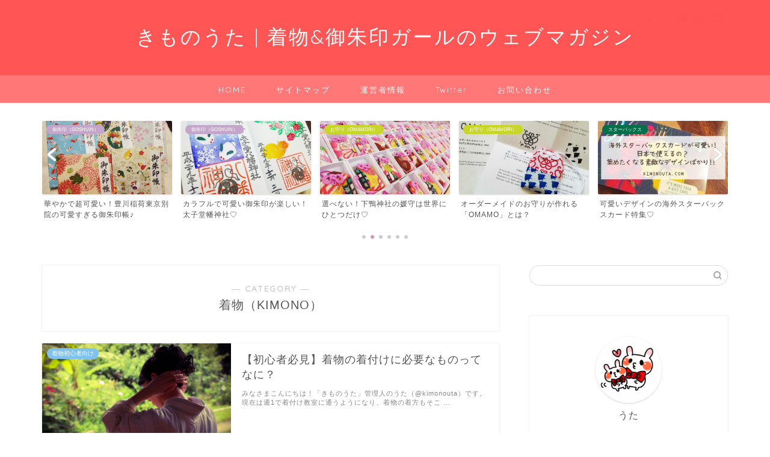

--- FILE ---
content_type: text/html; charset=UTF-8
request_url: https://kimonouta.com/category/kimono/page/2/
body_size: 24600
content:
<!DOCTYPE html>
<html lang="ja">
<head prefix="og: http://ogp.me/ns# fb: http://ogp.me/ns/fb# article: http://ogp.me/ns/article#">
<meta charset="utf-8">
<meta http-equiv="X-UA-Compatible" content="IE=edge">
<meta name="viewport" content="width=device-width, initial-scale=1">
<!-- ここからOGP -->
<meta property="og:type" content="blog">
				<meta property="og:title" content="着物（KIMONO）｜きものうた">
		<meta property="og:url" content="https://kimonouta.com/category/kimono/">
	<meta property="og:description" content="着物（KIMONO）">
						<meta property="og:image" content="https://blog.with2.net/img/banner/c/banner_1/br_c_1809_1.gif">
			<meta property="og:site_name" content="きものうた">
<meta property="fb:admins" content="">
<meta name="twitter:card" content="summary">
	<meta name="twitter:site" content="@kimonouta">
<!-- ここまでOGP --> 

<meta name="description" itemprop="description" content="着物（KIMONO）" >
<link rel="shortcut icon" href="https://kimonouta.com/wp-content/themes/jin/favicon.ico">
<link rel="canonical" href="https://kimonouta.com/category/kimono/">
<title>着物（KIMONO） - きものうた - Page 2</title>
	<style>img:is([sizes="auto" i], [sizes^="auto," i]) { contain-intrinsic-size: 3000px 1500px }</style>
	
		<!-- All in One SEO 4.8.7.2 - aioseo.com -->
	<meta name="description" content="- Page 2" />
	<meta name="robots" content="noindex, nofollow, max-image-preview:large" />
	<link rel="canonical" href="https://kimonouta.com/category/kimono/page/2/" />
	<link rel="prev" href="https://kimonouta.com/category/kimono/" />
	<meta name="generator" content="All in One SEO (AIOSEO) 4.8.7.2" />
		<script type="application/ld+json" class="aioseo-schema">
			{"@context":"https:\/\/schema.org","@graph":[{"@type":"BreadcrumbList","@id":"https:\/\/kimonouta.com\/category\/kimono\/page\/2\/#breadcrumblist","itemListElement":[{"@type":"ListItem","@id":"https:\/\/kimonouta.com#listItem","position":1,"name":"Home","item":"https:\/\/kimonouta.com","nextItem":{"@type":"ListItem","@id":"https:\/\/kimonouta.com\/category\/kimono\/#listItem","name":"\u7740\u7269\uff08KIMONO\uff09"}},{"@type":"ListItem","@id":"https:\/\/kimonouta.com\/category\/kimono\/#listItem","position":2,"name":"\u7740\u7269\uff08KIMONO\uff09","item":"https:\/\/kimonouta.com\/category\/kimono\/","nextItem":{"@type":"ListItem","@id":"https:\/\/kimonouta.com\/category\/kimono\/page\/2#listItem","name":"\u30da\u30fc\u30b8 2"},"previousItem":{"@type":"ListItem","@id":"https:\/\/kimonouta.com#listItem","name":"Home"}},{"@type":"ListItem","@id":"https:\/\/kimonouta.com\/category\/kimono\/page\/2#listItem","position":3,"name":"\u30da\u30fc\u30b8 2","previousItem":{"@type":"ListItem","@id":"https:\/\/kimonouta.com\/category\/kimono\/#listItem","name":"\u7740\u7269\uff08KIMONO\uff09"}}]},{"@type":"CollectionPage","@id":"https:\/\/kimonouta.com\/category\/kimono\/page\/2\/#collectionpage","url":"https:\/\/kimonouta.com\/category\/kimono\/page\/2\/","name":"\u7740\u7269\uff08KIMONO\uff09 - \u304d\u3082\u306e\u3046\u305f - Page 2","description":"- Page 2","inLanguage":"ja","isPartOf":{"@id":"https:\/\/kimonouta.com\/#website"},"breadcrumb":{"@id":"https:\/\/kimonouta.com\/category\/kimono\/page\/2\/#breadcrumblist"}},{"@type":"Organization","@id":"https:\/\/kimonouta.com\/#organization","name":"\u304d\u3082\u306e\u3046\u305f","description":"\u7740\u7269&\u5fa1\u6731\u5370\u30ac\u30fc\u30eb\u306e\u5973\u5b50\u529b\u30a2\u30c3\u30d7\u30a6\u30a7\u30d6\u30de\u30ac\u30b8\u30f3","url":"https:\/\/kimonouta.com\/"},{"@type":"WebSite","@id":"https:\/\/kimonouta.com\/#website","url":"https:\/\/kimonouta.com\/","name":"\u304d\u3082\u306e\u3046\u305f","description":"\u7740\u7269&\u5fa1\u6731\u5370\u30ac\u30fc\u30eb\u306e\u5973\u5b50\u529b\u30a2\u30c3\u30d7\u30a6\u30a7\u30d6\u30de\u30ac\u30b8\u30f3","inLanguage":"ja","publisher":{"@id":"https:\/\/kimonouta.com\/#organization"}}]}
		</script>
		<!-- All in One SEO -->

<link rel='dns-prefetch' href='//webfonts.sakura.ne.jp' />
<link rel='dns-prefetch' href='//cdnjs.cloudflare.com' />
<link rel='dns-prefetch' href='//use.fontawesome.com' />
<link rel='dns-prefetch' href='//secure.gravatar.com' />
<link rel='dns-prefetch' href='//stats.wp.com' />
<link rel='dns-prefetch' href='//v0.wordpress.com' />
<link rel="alternate" type="application/rss+xml" title="きものうた &raquo; フィード" href="https://kimonouta.com/feed/" />
<link rel="alternate" type="application/rss+xml" title="きものうた &raquo; コメントフィード" href="https://kimonouta.com/comments/feed/" />
<link rel="alternate" type="application/rss+xml" title="きものうた &raquo; 着物（KIMONO） カテゴリーのフィード" href="https://kimonouta.com/category/kimono/feed/" />
		<!-- This site uses the Google Analytics by ExactMetrics plugin v8.11.1 - Using Analytics tracking - https://www.exactmetrics.com/ -->
							<script src="//www.googletagmanager.com/gtag/js?id=G-G1H9YNTJR4"  data-cfasync="false" data-wpfc-render="false" type="text/javascript" async></script>
			<script data-cfasync="false" data-wpfc-render="false" type="text/javascript">
				var em_version = '8.11.1';
				var em_track_user = true;
				var em_no_track_reason = '';
								var ExactMetricsDefaultLocations = {"page_location":"https:\/\/kimonouta.com\/category\/kimono\/page\/2\/"};
								if ( typeof ExactMetricsPrivacyGuardFilter === 'function' ) {
					var ExactMetricsLocations = (typeof ExactMetricsExcludeQuery === 'object') ? ExactMetricsPrivacyGuardFilter( ExactMetricsExcludeQuery ) : ExactMetricsPrivacyGuardFilter( ExactMetricsDefaultLocations );
				} else {
					var ExactMetricsLocations = (typeof ExactMetricsExcludeQuery === 'object') ? ExactMetricsExcludeQuery : ExactMetricsDefaultLocations;
				}

								var disableStrs = [
										'ga-disable-G-G1H9YNTJR4',
									];

				/* Function to detect opted out users */
				function __gtagTrackerIsOptedOut() {
					for (var index = 0; index < disableStrs.length; index++) {
						if (document.cookie.indexOf(disableStrs[index] + '=true') > -1) {
							return true;
						}
					}

					return false;
				}

				/* Disable tracking if the opt-out cookie exists. */
				if (__gtagTrackerIsOptedOut()) {
					for (var index = 0; index < disableStrs.length; index++) {
						window[disableStrs[index]] = true;
					}
				}

				/* Opt-out function */
				function __gtagTrackerOptout() {
					for (var index = 0; index < disableStrs.length; index++) {
						document.cookie = disableStrs[index] + '=true; expires=Thu, 31 Dec 2099 23:59:59 UTC; path=/';
						window[disableStrs[index]] = true;
					}
				}

				if ('undefined' === typeof gaOptout) {
					function gaOptout() {
						__gtagTrackerOptout();
					}
				}
								window.dataLayer = window.dataLayer || [];

				window.ExactMetricsDualTracker = {
					helpers: {},
					trackers: {},
				};
				if (em_track_user) {
					function __gtagDataLayer() {
						dataLayer.push(arguments);
					}

					function __gtagTracker(type, name, parameters) {
						if (!parameters) {
							parameters = {};
						}

						if (parameters.send_to) {
							__gtagDataLayer.apply(null, arguments);
							return;
						}

						if (type === 'event') {
														parameters.send_to = exactmetrics_frontend.v4_id;
							var hookName = name;
							if (typeof parameters['event_category'] !== 'undefined') {
								hookName = parameters['event_category'] + ':' + name;
							}

							if (typeof ExactMetricsDualTracker.trackers[hookName] !== 'undefined') {
								ExactMetricsDualTracker.trackers[hookName](parameters);
							} else {
								__gtagDataLayer('event', name, parameters);
							}
							
						} else {
							__gtagDataLayer.apply(null, arguments);
						}
					}

					__gtagTracker('js', new Date());
					__gtagTracker('set', {
						'developer_id.dNDMyYj': true,
											});
					if ( ExactMetricsLocations.page_location ) {
						__gtagTracker('set', ExactMetricsLocations);
					}
										__gtagTracker('config', 'G-G1H9YNTJR4', {"forceSSL":"true"} );
										window.gtag = __gtagTracker;										(function () {
						/* https://developers.google.com/analytics/devguides/collection/analyticsjs/ */
						/* ga and __gaTracker compatibility shim. */
						var noopfn = function () {
							return null;
						};
						var newtracker = function () {
							return new Tracker();
						};
						var Tracker = function () {
							return null;
						};
						var p = Tracker.prototype;
						p.get = noopfn;
						p.set = noopfn;
						p.send = function () {
							var args = Array.prototype.slice.call(arguments);
							args.unshift('send');
							__gaTracker.apply(null, args);
						};
						var __gaTracker = function () {
							var len = arguments.length;
							if (len === 0) {
								return;
							}
							var f = arguments[len - 1];
							if (typeof f !== 'object' || f === null || typeof f.hitCallback !== 'function') {
								if ('send' === arguments[0]) {
									var hitConverted, hitObject = false, action;
									if ('event' === arguments[1]) {
										if ('undefined' !== typeof arguments[3]) {
											hitObject = {
												'eventAction': arguments[3],
												'eventCategory': arguments[2],
												'eventLabel': arguments[4],
												'value': arguments[5] ? arguments[5] : 1,
											}
										}
									}
									if ('pageview' === arguments[1]) {
										if ('undefined' !== typeof arguments[2]) {
											hitObject = {
												'eventAction': 'page_view',
												'page_path': arguments[2],
											}
										}
									}
									if (typeof arguments[2] === 'object') {
										hitObject = arguments[2];
									}
									if (typeof arguments[5] === 'object') {
										Object.assign(hitObject, arguments[5]);
									}
									if ('undefined' !== typeof arguments[1].hitType) {
										hitObject = arguments[1];
										if ('pageview' === hitObject.hitType) {
											hitObject.eventAction = 'page_view';
										}
									}
									if (hitObject) {
										action = 'timing' === arguments[1].hitType ? 'timing_complete' : hitObject.eventAction;
										hitConverted = mapArgs(hitObject);
										__gtagTracker('event', action, hitConverted);
									}
								}
								return;
							}

							function mapArgs(args) {
								var arg, hit = {};
								var gaMap = {
									'eventCategory': 'event_category',
									'eventAction': 'event_action',
									'eventLabel': 'event_label',
									'eventValue': 'event_value',
									'nonInteraction': 'non_interaction',
									'timingCategory': 'event_category',
									'timingVar': 'name',
									'timingValue': 'value',
									'timingLabel': 'event_label',
									'page': 'page_path',
									'location': 'page_location',
									'title': 'page_title',
									'referrer' : 'page_referrer',
								};
								for (arg in args) {
																		if (!(!args.hasOwnProperty(arg) || !gaMap.hasOwnProperty(arg))) {
										hit[gaMap[arg]] = args[arg];
									} else {
										hit[arg] = args[arg];
									}
								}
								return hit;
							}

							try {
								f.hitCallback();
							} catch (ex) {
							}
						};
						__gaTracker.create = newtracker;
						__gaTracker.getByName = newtracker;
						__gaTracker.getAll = function () {
							return [];
						};
						__gaTracker.remove = noopfn;
						__gaTracker.loaded = true;
						window['__gaTracker'] = __gaTracker;
					})();
									} else {
										console.log("");
					(function () {
						function __gtagTracker() {
							return null;
						}

						window['__gtagTracker'] = __gtagTracker;
						window['gtag'] = __gtagTracker;
					})();
									}
			</script>
							<!-- / Google Analytics by ExactMetrics -->
				<!-- This site uses the Google Analytics by MonsterInsights plugin v9.11.1 - Using Analytics tracking - https://www.monsterinsights.com/ -->
							<script src="//www.googletagmanager.com/gtag/js?id=G-G1H9YNTJR4"  data-cfasync="false" data-wpfc-render="false" type="text/javascript" async></script>
			<script data-cfasync="false" data-wpfc-render="false" type="text/javascript">
				var mi_version = '9.11.1';
				var mi_track_user = true;
				var mi_no_track_reason = '';
								var MonsterInsightsDefaultLocations = {"page_location":"https:\/\/kimonouta.com\/category\/kimono\/page\/2\/"};
								if ( typeof MonsterInsightsPrivacyGuardFilter === 'function' ) {
					var MonsterInsightsLocations = (typeof MonsterInsightsExcludeQuery === 'object') ? MonsterInsightsPrivacyGuardFilter( MonsterInsightsExcludeQuery ) : MonsterInsightsPrivacyGuardFilter( MonsterInsightsDefaultLocations );
				} else {
					var MonsterInsightsLocations = (typeof MonsterInsightsExcludeQuery === 'object') ? MonsterInsightsExcludeQuery : MonsterInsightsDefaultLocations;
				}

								var disableStrs = [
										'ga-disable-G-G1H9YNTJR4',
									];

				/* Function to detect opted out users */
				function __gtagTrackerIsOptedOut() {
					for (var index = 0; index < disableStrs.length; index++) {
						if (document.cookie.indexOf(disableStrs[index] + '=true') > -1) {
							return true;
						}
					}

					return false;
				}

				/* Disable tracking if the opt-out cookie exists. */
				if (__gtagTrackerIsOptedOut()) {
					for (var index = 0; index < disableStrs.length; index++) {
						window[disableStrs[index]] = true;
					}
				}

				/* Opt-out function */
				function __gtagTrackerOptout() {
					for (var index = 0; index < disableStrs.length; index++) {
						document.cookie = disableStrs[index] + '=true; expires=Thu, 31 Dec 2099 23:59:59 UTC; path=/';
						window[disableStrs[index]] = true;
					}
				}

				if ('undefined' === typeof gaOptout) {
					function gaOptout() {
						__gtagTrackerOptout();
					}
				}
								window.dataLayer = window.dataLayer || [];

				window.MonsterInsightsDualTracker = {
					helpers: {},
					trackers: {},
				};
				if (mi_track_user) {
					function __gtagDataLayer() {
						dataLayer.push(arguments);
					}

					function __gtagTracker(type, name, parameters) {
						if (!parameters) {
							parameters = {};
						}

						if (parameters.send_to) {
							__gtagDataLayer.apply(null, arguments);
							return;
						}

						if (type === 'event') {
														parameters.send_to = monsterinsights_frontend.v4_id;
							var hookName = name;
							if (typeof parameters['event_category'] !== 'undefined') {
								hookName = parameters['event_category'] + ':' + name;
							}

							if (typeof MonsterInsightsDualTracker.trackers[hookName] !== 'undefined') {
								MonsterInsightsDualTracker.trackers[hookName](parameters);
							} else {
								__gtagDataLayer('event', name, parameters);
							}
							
						} else {
							__gtagDataLayer.apply(null, arguments);
						}
					}

					__gtagTracker('js', new Date());
					__gtagTracker('set', {
						'developer_id.dZGIzZG': true,
											});
					if ( MonsterInsightsLocations.page_location ) {
						__gtagTracker('set', MonsterInsightsLocations);
					}
										__gtagTracker('config', 'G-G1H9YNTJR4', {"forceSSL":"true","link_attribution":"true"} );
										window.gtag = __gtagTracker;										(function () {
						/* https://developers.google.com/analytics/devguides/collection/analyticsjs/ */
						/* ga and __gaTracker compatibility shim. */
						var noopfn = function () {
							return null;
						};
						var newtracker = function () {
							return new Tracker();
						};
						var Tracker = function () {
							return null;
						};
						var p = Tracker.prototype;
						p.get = noopfn;
						p.set = noopfn;
						p.send = function () {
							var args = Array.prototype.slice.call(arguments);
							args.unshift('send');
							__gaTracker.apply(null, args);
						};
						var __gaTracker = function () {
							var len = arguments.length;
							if (len === 0) {
								return;
							}
							var f = arguments[len - 1];
							if (typeof f !== 'object' || f === null || typeof f.hitCallback !== 'function') {
								if ('send' === arguments[0]) {
									var hitConverted, hitObject = false, action;
									if ('event' === arguments[1]) {
										if ('undefined' !== typeof arguments[3]) {
											hitObject = {
												'eventAction': arguments[3],
												'eventCategory': arguments[2],
												'eventLabel': arguments[4],
												'value': arguments[5] ? arguments[5] : 1,
											}
										}
									}
									if ('pageview' === arguments[1]) {
										if ('undefined' !== typeof arguments[2]) {
											hitObject = {
												'eventAction': 'page_view',
												'page_path': arguments[2],
											}
										}
									}
									if (typeof arguments[2] === 'object') {
										hitObject = arguments[2];
									}
									if (typeof arguments[5] === 'object') {
										Object.assign(hitObject, arguments[5]);
									}
									if ('undefined' !== typeof arguments[1].hitType) {
										hitObject = arguments[1];
										if ('pageview' === hitObject.hitType) {
											hitObject.eventAction = 'page_view';
										}
									}
									if (hitObject) {
										action = 'timing' === arguments[1].hitType ? 'timing_complete' : hitObject.eventAction;
										hitConverted = mapArgs(hitObject);
										__gtagTracker('event', action, hitConverted);
									}
								}
								return;
							}

							function mapArgs(args) {
								var arg, hit = {};
								var gaMap = {
									'eventCategory': 'event_category',
									'eventAction': 'event_action',
									'eventLabel': 'event_label',
									'eventValue': 'event_value',
									'nonInteraction': 'non_interaction',
									'timingCategory': 'event_category',
									'timingVar': 'name',
									'timingValue': 'value',
									'timingLabel': 'event_label',
									'page': 'page_path',
									'location': 'page_location',
									'title': 'page_title',
									'referrer' : 'page_referrer',
								};
								for (arg in args) {
																		if (!(!args.hasOwnProperty(arg) || !gaMap.hasOwnProperty(arg))) {
										hit[gaMap[arg]] = args[arg];
									} else {
										hit[arg] = args[arg];
									}
								}
								return hit;
							}

							try {
								f.hitCallback();
							} catch (ex) {
							}
						};
						__gaTracker.create = newtracker;
						__gaTracker.getByName = newtracker;
						__gaTracker.getAll = function () {
							return [];
						};
						__gaTracker.remove = noopfn;
						__gaTracker.loaded = true;
						window['__gaTracker'] = __gaTracker;
					})();
									} else {
										console.log("");
					(function () {
						function __gtagTracker() {
							return null;
						}

						window['__gtagTracker'] = __gtagTracker;
						window['gtag'] = __gtagTracker;
					})();
									}
			</script>
							<!-- / Google Analytics by MonsterInsights -->
		<script type="text/javascript">
/* <![CDATA[ */
window._wpemojiSettings = {"baseUrl":"https:\/\/s.w.org\/images\/core\/emoji\/16.0.1\/72x72\/","ext":".png","svgUrl":"https:\/\/s.w.org\/images\/core\/emoji\/16.0.1\/svg\/","svgExt":".svg","source":{"concatemoji":"https:\/\/kimonouta.com\/wp-includes\/js\/wp-emoji-release.min.js?ver=6.8.3"}};
/*! This file is auto-generated */
!function(s,n){var o,i,e;function c(e){try{var t={supportTests:e,timestamp:(new Date).valueOf()};sessionStorage.setItem(o,JSON.stringify(t))}catch(e){}}function p(e,t,n){e.clearRect(0,0,e.canvas.width,e.canvas.height),e.fillText(t,0,0);var t=new Uint32Array(e.getImageData(0,0,e.canvas.width,e.canvas.height).data),a=(e.clearRect(0,0,e.canvas.width,e.canvas.height),e.fillText(n,0,0),new Uint32Array(e.getImageData(0,0,e.canvas.width,e.canvas.height).data));return t.every(function(e,t){return e===a[t]})}function u(e,t){e.clearRect(0,0,e.canvas.width,e.canvas.height),e.fillText(t,0,0);for(var n=e.getImageData(16,16,1,1),a=0;a<n.data.length;a++)if(0!==n.data[a])return!1;return!0}function f(e,t,n,a){switch(t){case"flag":return n(e,"\ud83c\udff3\ufe0f\u200d\u26a7\ufe0f","\ud83c\udff3\ufe0f\u200b\u26a7\ufe0f")?!1:!n(e,"\ud83c\udde8\ud83c\uddf6","\ud83c\udde8\u200b\ud83c\uddf6")&&!n(e,"\ud83c\udff4\udb40\udc67\udb40\udc62\udb40\udc65\udb40\udc6e\udb40\udc67\udb40\udc7f","\ud83c\udff4\u200b\udb40\udc67\u200b\udb40\udc62\u200b\udb40\udc65\u200b\udb40\udc6e\u200b\udb40\udc67\u200b\udb40\udc7f");case"emoji":return!a(e,"\ud83e\udedf")}return!1}function g(e,t,n,a){var r="undefined"!=typeof WorkerGlobalScope&&self instanceof WorkerGlobalScope?new OffscreenCanvas(300,150):s.createElement("canvas"),o=r.getContext("2d",{willReadFrequently:!0}),i=(o.textBaseline="top",o.font="600 32px Arial",{});return e.forEach(function(e){i[e]=t(o,e,n,a)}),i}function t(e){var t=s.createElement("script");t.src=e,t.defer=!0,s.head.appendChild(t)}"undefined"!=typeof Promise&&(o="wpEmojiSettingsSupports",i=["flag","emoji"],n.supports={everything:!0,everythingExceptFlag:!0},e=new Promise(function(e){s.addEventListener("DOMContentLoaded",e,{once:!0})}),new Promise(function(t){var n=function(){try{var e=JSON.parse(sessionStorage.getItem(o));if("object"==typeof e&&"number"==typeof e.timestamp&&(new Date).valueOf()<e.timestamp+604800&&"object"==typeof e.supportTests)return e.supportTests}catch(e){}return null}();if(!n){if("undefined"!=typeof Worker&&"undefined"!=typeof OffscreenCanvas&&"undefined"!=typeof URL&&URL.createObjectURL&&"undefined"!=typeof Blob)try{var e="postMessage("+g.toString()+"("+[JSON.stringify(i),f.toString(),p.toString(),u.toString()].join(",")+"));",a=new Blob([e],{type:"text/javascript"}),r=new Worker(URL.createObjectURL(a),{name:"wpTestEmojiSupports"});return void(r.onmessage=function(e){c(n=e.data),r.terminate(),t(n)})}catch(e){}c(n=g(i,f,p,u))}t(n)}).then(function(e){for(var t in e)n.supports[t]=e[t],n.supports.everything=n.supports.everything&&n.supports[t],"flag"!==t&&(n.supports.everythingExceptFlag=n.supports.everythingExceptFlag&&n.supports[t]);n.supports.everythingExceptFlag=n.supports.everythingExceptFlag&&!n.supports.flag,n.DOMReady=!1,n.readyCallback=function(){n.DOMReady=!0}}).then(function(){return e}).then(function(){var e;n.supports.everything||(n.readyCallback(),(e=n.source||{}).concatemoji?t(e.concatemoji):e.wpemoji&&e.twemoji&&(t(e.twemoji),t(e.wpemoji)))}))}((window,document),window._wpemojiSettings);
/* ]]> */
</script>
<!-- kimonouta.com is managing ads with Advanced Ads 2.0.12 – https://wpadvancedads.com/ --><!--noptimize--><script id="kimon-ready">
			window.advanced_ads_ready=function(e,a){a=a||"complete";var d=function(e){return"interactive"===a?"loading"!==e:"complete"===e};d(document.readyState)?e():document.addEventListener("readystatechange",(function(a){d(a.target.readyState)&&e()}),{once:"interactive"===a})},window.advanced_ads_ready_queue=window.advanced_ads_ready_queue||[];		</script>
		<!--/noptimize--><style id='wp-emoji-styles-inline-css' type='text/css'>

	img.wp-smiley, img.emoji {
		display: inline !important;
		border: none !important;
		box-shadow: none !important;
		height: 1em !important;
		width: 1em !important;
		margin: 0 0.07em !important;
		vertical-align: -0.1em !important;
		background: none !important;
		padding: 0 !important;
	}
</style>
<link rel='stylesheet' id='wp-block-library-css' href='https://kimonouta.com/wp-includes/css/dist/block-library/style.min.css?ver=6.8.3' type='text/css' media='all' />
<style id='classic-theme-styles-inline-css' type='text/css'>
/*! This file is auto-generated */
.wp-block-button__link{color:#fff;background-color:#32373c;border-radius:9999px;box-shadow:none;text-decoration:none;padding:calc(.667em + 2px) calc(1.333em + 2px);font-size:1.125em}.wp-block-file__button{background:#32373c;color:#fff;text-decoration:none}
</style>
<style id='rinkerg-gutenberg-rinker-style-inline-css' type='text/css'>
.wp-block-create-block-block{background-color:#21759b;color:#fff;padding:2px}

</style>
<link rel='stylesheet' id='mediaelement-css' href='https://kimonouta.com/wp-includes/js/mediaelement/mediaelementplayer-legacy.min.css?ver=4.2.17' type='text/css' media='all' />
<link rel='stylesheet' id='wp-mediaelement-css' href='https://kimonouta.com/wp-includes/js/mediaelement/wp-mediaelement.min.css?ver=6.8.3' type='text/css' media='all' />
<style id='jetpack-sharing-buttons-style-inline-css' type='text/css'>
.jetpack-sharing-buttons__services-list{display:flex;flex-direction:row;flex-wrap:wrap;gap:0;list-style-type:none;margin:5px;padding:0}.jetpack-sharing-buttons__services-list.has-small-icon-size{font-size:12px}.jetpack-sharing-buttons__services-list.has-normal-icon-size{font-size:16px}.jetpack-sharing-buttons__services-list.has-large-icon-size{font-size:24px}.jetpack-sharing-buttons__services-list.has-huge-icon-size{font-size:36px}@media print{.jetpack-sharing-buttons__services-list{display:none!important}}.editor-styles-wrapper .wp-block-jetpack-sharing-buttons{gap:0;padding-inline-start:0}ul.jetpack-sharing-buttons__services-list.has-background{padding:1.25em 2.375em}
</style>
<style id='global-styles-inline-css' type='text/css'>
:root{--wp--preset--aspect-ratio--square: 1;--wp--preset--aspect-ratio--4-3: 4/3;--wp--preset--aspect-ratio--3-4: 3/4;--wp--preset--aspect-ratio--3-2: 3/2;--wp--preset--aspect-ratio--2-3: 2/3;--wp--preset--aspect-ratio--16-9: 16/9;--wp--preset--aspect-ratio--9-16: 9/16;--wp--preset--color--black: #000000;--wp--preset--color--cyan-bluish-gray: #abb8c3;--wp--preset--color--white: #ffffff;--wp--preset--color--pale-pink: #f78da7;--wp--preset--color--vivid-red: #cf2e2e;--wp--preset--color--luminous-vivid-orange: #ff6900;--wp--preset--color--luminous-vivid-amber: #fcb900;--wp--preset--color--light-green-cyan: #7bdcb5;--wp--preset--color--vivid-green-cyan: #00d084;--wp--preset--color--pale-cyan-blue: #8ed1fc;--wp--preset--color--vivid-cyan-blue: #0693e3;--wp--preset--color--vivid-purple: #9b51e0;--wp--preset--gradient--vivid-cyan-blue-to-vivid-purple: linear-gradient(135deg,rgba(6,147,227,1) 0%,rgb(155,81,224) 100%);--wp--preset--gradient--light-green-cyan-to-vivid-green-cyan: linear-gradient(135deg,rgb(122,220,180) 0%,rgb(0,208,130) 100%);--wp--preset--gradient--luminous-vivid-amber-to-luminous-vivid-orange: linear-gradient(135deg,rgba(252,185,0,1) 0%,rgba(255,105,0,1) 100%);--wp--preset--gradient--luminous-vivid-orange-to-vivid-red: linear-gradient(135deg,rgba(255,105,0,1) 0%,rgb(207,46,46) 100%);--wp--preset--gradient--very-light-gray-to-cyan-bluish-gray: linear-gradient(135deg,rgb(238,238,238) 0%,rgb(169,184,195) 100%);--wp--preset--gradient--cool-to-warm-spectrum: linear-gradient(135deg,rgb(74,234,220) 0%,rgb(151,120,209) 20%,rgb(207,42,186) 40%,rgb(238,44,130) 60%,rgb(251,105,98) 80%,rgb(254,248,76) 100%);--wp--preset--gradient--blush-light-purple: linear-gradient(135deg,rgb(255,206,236) 0%,rgb(152,150,240) 100%);--wp--preset--gradient--blush-bordeaux: linear-gradient(135deg,rgb(254,205,165) 0%,rgb(254,45,45) 50%,rgb(107,0,62) 100%);--wp--preset--gradient--luminous-dusk: linear-gradient(135deg,rgb(255,203,112) 0%,rgb(199,81,192) 50%,rgb(65,88,208) 100%);--wp--preset--gradient--pale-ocean: linear-gradient(135deg,rgb(255,245,203) 0%,rgb(182,227,212) 50%,rgb(51,167,181) 100%);--wp--preset--gradient--electric-grass: linear-gradient(135deg,rgb(202,248,128) 0%,rgb(113,206,126) 100%);--wp--preset--gradient--midnight: linear-gradient(135deg,rgb(2,3,129) 0%,rgb(40,116,252) 100%);--wp--preset--font-size--small: 13px;--wp--preset--font-size--medium: 20px;--wp--preset--font-size--large: 36px;--wp--preset--font-size--x-large: 42px;--wp--preset--spacing--20: 0.44rem;--wp--preset--spacing--30: 0.67rem;--wp--preset--spacing--40: 1rem;--wp--preset--spacing--50: 1.5rem;--wp--preset--spacing--60: 2.25rem;--wp--preset--spacing--70: 3.38rem;--wp--preset--spacing--80: 5.06rem;--wp--preset--shadow--natural: 6px 6px 9px rgba(0, 0, 0, 0.2);--wp--preset--shadow--deep: 12px 12px 50px rgba(0, 0, 0, 0.4);--wp--preset--shadow--sharp: 6px 6px 0px rgba(0, 0, 0, 0.2);--wp--preset--shadow--outlined: 6px 6px 0px -3px rgba(255, 255, 255, 1), 6px 6px rgba(0, 0, 0, 1);--wp--preset--shadow--crisp: 6px 6px 0px rgba(0, 0, 0, 1);}:where(.is-layout-flex){gap: 0.5em;}:where(.is-layout-grid){gap: 0.5em;}body .is-layout-flex{display: flex;}.is-layout-flex{flex-wrap: wrap;align-items: center;}.is-layout-flex > :is(*, div){margin: 0;}body .is-layout-grid{display: grid;}.is-layout-grid > :is(*, div){margin: 0;}:where(.wp-block-columns.is-layout-flex){gap: 2em;}:where(.wp-block-columns.is-layout-grid){gap: 2em;}:where(.wp-block-post-template.is-layout-flex){gap: 1.25em;}:where(.wp-block-post-template.is-layout-grid){gap: 1.25em;}.has-black-color{color: var(--wp--preset--color--black) !important;}.has-cyan-bluish-gray-color{color: var(--wp--preset--color--cyan-bluish-gray) !important;}.has-white-color{color: var(--wp--preset--color--white) !important;}.has-pale-pink-color{color: var(--wp--preset--color--pale-pink) !important;}.has-vivid-red-color{color: var(--wp--preset--color--vivid-red) !important;}.has-luminous-vivid-orange-color{color: var(--wp--preset--color--luminous-vivid-orange) !important;}.has-luminous-vivid-amber-color{color: var(--wp--preset--color--luminous-vivid-amber) !important;}.has-light-green-cyan-color{color: var(--wp--preset--color--light-green-cyan) !important;}.has-vivid-green-cyan-color{color: var(--wp--preset--color--vivid-green-cyan) !important;}.has-pale-cyan-blue-color{color: var(--wp--preset--color--pale-cyan-blue) !important;}.has-vivid-cyan-blue-color{color: var(--wp--preset--color--vivid-cyan-blue) !important;}.has-vivid-purple-color{color: var(--wp--preset--color--vivid-purple) !important;}.has-black-background-color{background-color: var(--wp--preset--color--black) !important;}.has-cyan-bluish-gray-background-color{background-color: var(--wp--preset--color--cyan-bluish-gray) !important;}.has-white-background-color{background-color: var(--wp--preset--color--white) !important;}.has-pale-pink-background-color{background-color: var(--wp--preset--color--pale-pink) !important;}.has-vivid-red-background-color{background-color: var(--wp--preset--color--vivid-red) !important;}.has-luminous-vivid-orange-background-color{background-color: var(--wp--preset--color--luminous-vivid-orange) !important;}.has-luminous-vivid-amber-background-color{background-color: var(--wp--preset--color--luminous-vivid-amber) !important;}.has-light-green-cyan-background-color{background-color: var(--wp--preset--color--light-green-cyan) !important;}.has-vivid-green-cyan-background-color{background-color: var(--wp--preset--color--vivid-green-cyan) !important;}.has-pale-cyan-blue-background-color{background-color: var(--wp--preset--color--pale-cyan-blue) !important;}.has-vivid-cyan-blue-background-color{background-color: var(--wp--preset--color--vivid-cyan-blue) !important;}.has-vivid-purple-background-color{background-color: var(--wp--preset--color--vivid-purple) !important;}.has-black-border-color{border-color: var(--wp--preset--color--black) !important;}.has-cyan-bluish-gray-border-color{border-color: var(--wp--preset--color--cyan-bluish-gray) !important;}.has-white-border-color{border-color: var(--wp--preset--color--white) !important;}.has-pale-pink-border-color{border-color: var(--wp--preset--color--pale-pink) !important;}.has-vivid-red-border-color{border-color: var(--wp--preset--color--vivid-red) !important;}.has-luminous-vivid-orange-border-color{border-color: var(--wp--preset--color--luminous-vivid-orange) !important;}.has-luminous-vivid-amber-border-color{border-color: var(--wp--preset--color--luminous-vivid-amber) !important;}.has-light-green-cyan-border-color{border-color: var(--wp--preset--color--light-green-cyan) !important;}.has-vivid-green-cyan-border-color{border-color: var(--wp--preset--color--vivid-green-cyan) !important;}.has-pale-cyan-blue-border-color{border-color: var(--wp--preset--color--pale-cyan-blue) !important;}.has-vivid-cyan-blue-border-color{border-color: var(--wp--preset--color--vivid-cyan-blue) !important;}.has-vivid-purple-border-color{border-color: var(--wp--preset--color--vivid-purple) !important;}.has-vivid-cyan-blue-to-vivid-purple-gradient-background{background: var(--wp--preset--gradient--vivid-cyan-blue-to-vivid-purple) !important;}.has-light-green-cyan-to-vivid-green-cyan-gradient-background{background: var(--wp--preset--gradient--light-green-cyan-to-vivid-green-cyan) !important;}.has-luminous-vivid-amber-to-luminous-vivid-orange-gradient-background{background: var(--wp--preset--gradient--luminous-vivid-amber-to-luminous-vivid-orange) !important;}.has-luminous-vivid-orange-to-vivid-red-gradient-background{background: var(--wp--preset--gradient--luminous-vivid-orange-to-vivid-red) !important;}.has-very-light-gray-to-cyan-bluish-gray-gradient-background{background: var(--wp--preset--gradient--very-light-gray-to-cyan-bluish-gray) !important;}.has-cool-to-warm-spectrum-gradient-background{background: var(--wp--preset--gradient--cool-to-warm-spectrum) !important;}.has-blush-light-purple-gradient-background{background: var(--wp--preset--gradient--blush-light-purple) !important;}.has-blush-bordeaux-gradient-background{background: var(--wp--preset--gradient--blush-bordeaux) !important;}.has-luminous-dusk-gradient-background{background: var(--wp--preset--gradient--luminous-dusk) !important;}.has-pale-ocean-gradient-background{background: var(--wp--preset--gradient--pale-ocean) !important;}.has-electric-grass-gradient-background{background: var(--wp--preset--gradient--electric-grass) !important;}.has-midnight-gradient-background{background: var(--wp--preset--gradient--midnight) !important;}.has-small-font-size{font-size: var(--wp--preset--font-size--small) !important;}.has-medium-font-size{font-size: var(--wp--preset--font-size--medium) !important;}.has-large-font-size{font-size: var(--wp--preset--font-size--large) !important;}.has-x-large-font-size{font-size: var(--wp--preset--font-size--x-large) !important;}
:where(.wp-block-post-template.is-layout-flex){gap: 1.25em;}:where(.wp-block-post-template.is-layout-grid){gap: 1.25em;}
:where(.wp-block-columns.is-layout-flex){gap: 2em;}:where(.wp-block-columns.is-layout-grid){gap: 2em;}
:root :where(.wp-block-pullquote){font-size: 1.5em;line-height: 1.6;}
</style>
<link rel='stylesheet' id='contact-form-7-css' href='https://kimonouta.com/wp-content/plugins/contact-form-7/includes/css/styles.css?ver=6.1.2' type='text/css' media='all' />
<link rel='stylesheet' id='toc-screen-css' href='https://kimonouta.com/wp-content/plugins/table-of-contents-plus/screen.min.css?ver=2411.1' type='text/css' media='all' />
<link rel='stylesheet' id='ppress-frontend-css' href='https://kimonouta.com/wp-content/plugins/wp-user-avatar/assets/css/frontend.min.css?ver=4.16.6' type='text/css' media='all' />
<link rel='stylesheet' id='ppress-flatpickr-css' href='https://kimonouta.com/wp-content/plugins/wp-user-avatar/assets/flatpickr/flatpickr.min.css?ver=4.16.6' type='text/css' media='all' />
<link rel='stylesheet' id='ppress-select2-css' href='https://kimonouta.com/wp-content/plugins/wp-user-avatar/assets/select2/select2.min.css?ver=6.8.3' type='text/css' media='all' />
<link rel='stylesheet' id='yyi_rinker_stylesheet-css' href='https://kimonouta.com/wp-content/plugins/yyi-rinker/css/style.css?v=1.11.1&#038;ver=6.8.3' type='text/css' media='all' />
<link rel='stylesheet' id='parent-style-css' href='https://kimonouta.com/wp-content/themes/jin/style.css?ver=6.8.3' type='text/css' media='all' />
<link rel='stylesheet' id='theme-style-css' href='https://kimonouta.com/wp-content/themes/jin-child/style.css?ver=6.8.3' type='text/css' media='all' />
<link rel='stylesheet' id='fontawesome-style-css' href='https://use.fontawesome.com/releases/v5.6.3/css/all.css?ver=6.8.3' type='text/css' media='all' />
<link rel='stylesheet' id='swiper-style-css' href='https://cdnjs.cloudflare.com/ajax/libs/Swiper/4.0.7/css/swiper.min.css?ver=6.8.3' type='text/css' media='all' />
<script type="text/javascript" src="https://kimonouta.com/wp-includes/js/jquery/jquery.min.js?ver=3.7.1" id="jquery-core-js"></script>
<script type="text/javascript" src="https://kimonouta.com/wp-includes/js/jquery/jquery-migrate.min.js?ver=3.4.1" id="jquery-migrate-js"></script>
<script type="text/javascript" src="//webfonts.sakura.ne.jp/js/sakurav3.js?fadein=0&amp;ver=3.1.4" id="typesquare_std-js"></script>
<script type="text/javascript" src="https://kimonouta.com/wp-content/plugins/google-analytics-dashboard-for-wp/assets/js/frontend-gtag.min.js?ver=8.11.1" id="exactmetrics-frontend-script-js" async="async" data-wp-strategy="async"></script>
<script data-cfasync="false" data-wpfc-render="false" type="text/javascript" id='exactmetrics-frontend-script-js-extra'>/* <![CDATA[ */
var exactmetrics_frontend = {"js_events_tracking":"true","download_extensions":"zip,mp3,mpeg,pdf,docx,pptx,xlsx,rar","inbound_paths":"[{\"path\":\"\\\/go\\\/\",\"label\":\"affiliate\"},{\"path\":\"\\\/recommend\\\/\",\"label\":\"affiliate\"}]","home_url":"https:\/\/kimonouta.com","hash_tracking":"false","v4_id":"G-G1H9YNTJR4"};/* ]]> */
</script>
<script type="text/javascript" src="https://kimonouta.com/wp-content/plugins/google-analytics-for-wordpress/assets/js/frontend-gtag.min.js?ver=9.11.1" id="monsterinsights-frontend-script-js" async="async" data-wp-strategy="async"></script>
<script data-cfasync="false" data-wpfc-render="false" type="text/javascript" id='monsterinsights-frontend-script-js-extra'>/* <![CDATA[ */
var monsterinsights_frontend = {"js_events_tracking":"true","download_extensions":"doc,pdf,ppt,zip,xls,docx,pptx,xlsx","inbound_paths":"[{\"path\":\"\\\/go\\\/\",\"label\":\"affiliate\"},{\"path\":\"\\\/recommend\\\/\",\"label\":\"affiliate\"}]","home_url":"https:\/\/kimonouta.com","hash_tracking":"false","v4_id":"G-G1H9YNTJR4"};/* ]]> */
</script>
<script type="text/javascript" src="https://kimonouta.com/wp-content/plugins/wp-user-avatar/assets/flatpickr/flatpickr.min.js?ver=4.16.6" id="ppress-flatpickr-js"></script>
<script type="text/javascript" src="https://kimonouta.com/wp-content/plugins/wp-user-avatar/assets/select2/select2.min.js?ver=4.16.6" id="ppress-select2-js"></script>
<script type="text/javascript" src="https://kimonouta.com/wp-content/plugins/yyi-rinker/js/event-tracking.js?v=1.11.1" id="yyi_rinker_event_tracking_script-js"></script>
<link rel="https://api.w.org/" href="https://kimonouta.com/wp-json/" /><link rel="alternate" title="JSON" type="application/json" href="https://kimonouta.com/wp-json/wp/v2/categories/8" />        <!-- Copyright protection script -->
        <meta http-equiv="imagetoolbar" content="no">
        <script>
            /*<![CDATA[*/
            document.oncontextmenu = function () {
                return false;
            };
            /*]]>*/
        </script>
        <script type="text/javascript">
            /*<![CDATA[*/
            document.onselectstart = function () {
                event = event || window.event;
                var custom_input = event.target || event.srcElement;

                if (custom_input.type !== "text" && custom_input.type !== "textarea" && custom_input.type !== "password") {
                    return false;
                } else {
                    return true;
                }

            };
            if (window.sidebar) {
                document.onmousedown = function (e) {
                    var obj = e.target;
                    if (obj.tagName.toUpperCase() === 'SELECT'
                        || obj.tagName.toUpperCase() === "INPUT"
                        || obj.tagName.toUpperCase() === "TEXTAREA"
                        || obj.tagName.toUpperCase() === "PASSWORD") {
                        return true;
                    } else {
                        return false;
                    }
                };
            }
            window.onload = function () {
                document.body.style.webkitTouchCallout = 'none';
                document.body.style.KhtmlUserSelect = 'none';
            }
            /*]]>*/
        </script>
        <script type="text/javascript">
            /*<![CDATA[*/
            if (parent.frames.length > 0) {
                top.location.replace(document.location);
            }
            /*]]>*/
        </script>
        <script type="text/javascript">
            /*<![CDATA[*/
            document.ondragstart = function () {
                return false;
            };
            /*]]>*/
        </script>
        <script type="text/javascript">

            document.addEventListener('DOMContentLoaded', () => {
                const overlay = document.createElement('div');
                overlay.id = 'overlay';

                Object.assign(overlay.style, {
                    position: 'fixed',
                    top: '0',
                    left: '0',
                    width: '100%',
                    height: '100%',
                    backgroundColor: 'rgba(255, 255, 255, 0.9)',
                    display: 'none',
                    zIndex: '9999'
                });

                document.body.appendChild(overlay);

                document.addEventListener('keydown', (event) => {
                    if (event.metaKey || event.ctrlKey) {
                        overlay.style.display = 'block';
                    }
                });

                document.addEventListener('keyup', (event) => {
                    if (!event.metaKey && !event.ctrlKey) {
                        overlay.style.display = 'none';
                    }
                });
            });
        </script>
        <style type="text/css">
            * {
                -webkit-touch-callout: none;
                -webkit-user-select: none;
                -moz-user-select: none;
                user-select: none;
            }

            img {
                -webkit-touch-callout: none;
                -webkit-user-select: none;
                -moz-user-select: none;
                user-select: none;
            }

            input,
            textarea,
            select {
                -webkit-user-select: auto;
            }
        </style>
        <!-- End Copyright protection script -->

        <!-- Source hidden -->

        	<style>img#wpstats{display:none}</style>
		<script type="text/javascript" language="javascript">
    var vc_pid = "885620039";
</script><script type="text/javascript" src="//aml.valuecommerce.com/vcdal.js" async></script><style>
.yyi-rinker-images {
    display: flex;
    justify-content: center;
    align-items: center;
    position: relative;

}
div.yyi-rinker-image img.yyi-rinker-main-img.hidden {
    display: none;
}

.yyi-rinker-images-arrow {
    cursor: pointer;
    position: absolute;
    top: 50%;
    display: block;
    margin-top: -11px;
    opacity: 0.6;
    width: 22px;
}

.yyi-rinker-images-arrow-left{
    left: -10px;
}
.yyi-rinker-images-arrow-right{
    right: -10px;
}

.yyi-rinker-images-arrow-left.hidden {
    display: none;
}

.yyi-rinker-images-arrow-right.hidden {
    display: none;
}
div.yyi-rinker-contents.yyi-rinker-design-tate  div.yyi-rinker-box{
    flex-direction: column;
}

div.yyi-rinker-contents.yyi-rinker-design-slim div.yyi-rinker-box .yyi-rinker-links {
    flex-direction: column;
}

div.yyi-rinker-contents.yyi-rinker-design-slim div.yyi-rinker-info {
    width: 100%;
}

div.yyi-rinker-contents.yyi-rinker-design-slim .yyi-rinker-title {
    text-align: center;
}

div.yyi-rinker-contents.yyi-rinker-design-slim .yyi-rinker-links {
    text-align: center;
}
div.yyi-rinker-contents.yyi-rinker-design-slim .yyi-rinker-image {
    margin: auto;
}

div.yyi-rinker-contents.yyi-rinker-design-slim div.yyi-rinker-info ul.yyi-rinker-links li {
	align-self: stretch;
}
div.yyi-rinker-contents.yyi-rinker-design-slim div.yyi-rinker-box div.yyi-rinker-info {
	padding: 0;
}
div.yyi-rinker-contents.yyi-rinker-design-slim div.yyi-rinker-box {
	flex-direction: column;
	padding: 14px 5px 0;
}

.yyi-rinker-design-slim div.yyi-rinker-box div.yyi-rinker-info {
	text-align: center;
}

.yyi-rinker-design-slim div.price-box span.price {
	display: block;
}

div.yyi-rinker-contents.yyi-rinker-design-slim div.yyi-rinker-info div.yyi-rinker-title a{
	font-size:16px;
}

div.yyi-rinker-contents.yyi-rinker-design-slim ul.yyi-rinker-links li.amazonkindlelink:before,  div.yyi-rinker-contents.yyi-rinker-design-slim ul.yyi-rinker-links li.amazonlink:before,  div.yyi-rinker-contents.yyi-rinker-design-slim ul.yyi-rinker-links li.rakutenlink:before, div.yyi-rinker-contents.yyi-rinker-design-slim ul.yyi-rinker-links li.yahoolink:before, div.yyi-rinker-contents.yyi-rinker-design-slim ul.yyi-rinker-links li.mercarilink:before {
	font-size:12px;
}

div.yyi-rinker-contents.yyi-rinker-design-slim ul.yyi-rinker-links li a {
	font-size: 13px;
}
.entry-content ul.yyi-rinker-links li {
	padding: 0;
}

div.yyi-rinker-contents .yyi-rinker-attention.attention_desing_right_ribbon {
    width: 89px;
    height: 91px;
    position: absolute;
    top: -1px;
    right: -1px;
    left: auto;
    overflow: hidden;
}

div.yyi-rinker-contents .yyi-rinker-attention.attention_desing_right_ribbon span {
    display: inline-block;
    width: 146px;
    position: absolute;
    padding: 4px 0;
    left: -13px;
    top: 12px;
    text-align: center;
    font-size: 12px;
    line-height: 24px;
    -webkit-transform: rotate(45deg);
    transform: rotate(45deg);
    box-shadow: 0 1px 3px rgba(0, 0, 0, 0.2);
}

div.yyi-rinker-contents .yyi-rinker-attention.attention_desing_right_ribbon {
    background: none;
}
.yyi-rinker-attention.attention_desing_right_ribbon .yyi-rinker-attention-after,
.yyi-rinker-attention.attention_desing_right_ribbon .yyi-rinker-attention-before{
display:none;
}
div.yyi-rinker-use-right_ribbon div.yyi-rinker-title {
    margin-right: 2rem;
}

				</style>	<style type="text/css">
		#wrapper {
			background-color: #ffffff;
			background-image: url();
					}

		.related-entry-headline-text span:before,
		#comment-title span:before,
		#reply-title span:before {
			background-color: #ff5555;
			border-color: #ff5555 !important;
		}

		#breadcrumb:after,
		#page-top a {
			background-color: #ff5555;
		}

		footer {
			background-color: #ff5555;
		}

		.footer-inner a,
		#copyright,
		#copyright-center {
			border-color: #fff !important;
			color: #fff !important;
		}

		#footer-widget-area {
			border-color: #fff !important;
		}

		.page-top-footer a {
			color: #ff5555 !important;
		}

		#breadcrumb ul li,
		#breadcrumb ul li a {
			color: #ff5555 !important;
		}

		body,
		a,
		a:link,
		a:visited,
		.my-profile,
		.widgettitle,
		.tabBtn-mag label {
			color: #555555;
		}

		a:hover {
			color: #53bcb5;
		}

		.widget_nav_menu ul>li>a:before,
		.widget_categories ul>li>a:before,
		.widget_pages ul>li>a:before,
		.widget_recent_entries ul>li>a:before,
		.widget_archive ul>li>a:before,
		.widget_archive form:after,
		.widget_categories form:after,
		.widget_nav_menu ul>li>ul.sub-menu>li>a:before,
		.widget_categories ul>li>.children>li>a:before,
		.widget_pages ul>li>.children>li>a:before,
		.widget_nav_menu ul>li>ul.sub-menu>li>ul.sub-menu li>a:before,
		.widget_categories ul>li>.children>li>.children li>a:before,
		.widget_pages ul>li>.children>li>.children li>a:before {
			color: #ff5555;
		}

		.widget_nav_menu ul .sub-menu .sub-menu li a:before {
			background-color: #555555 !important;
		}

		.d--labeling-act-border {
			border-color: rgba(85, 85, 85, 0.18);
		}

		.c--labeling-act.d--labeling-act-solid {
			background-color: rgba(85, 85, 85, 0.06);
		}

		.a--labeling-act {
			color: rgba(85, 85, 85, 0.6);
		}

		.a--labeling-small-act span {
			background-color: rgba(85, 85, 85, 0.21);
		}

		.c--labeling-act.d--labeling-act-strong {
			background-color: rgba(85, 85, 85, 0.045);
		}

		.d--labeling-act-strong .a--labeling-act {
			color: rgba(85, 85, 85, 0.75);
		}


		footer .footer-widget,
		footer .footer-widget a,
		footer .footer-widget ul li,
		.footer-widget.widget_nav_menu ul>li>a:before,
		.footer-widget.widget_categories ul>li>a:before,
		.footer-widget.widget_recent_entries ul>li>a:before,
		.footer-widget.widget_pages ul>li>a:before,
		.footer-widget.widget_archive ul>li>a:before,
		footer .widget_tag_cloud .tagcloud a:before {
			color: #fff !important;
			border-color: #fff !important;
		}

		footer .footer-widget .widgettitle {
			color: #fff !important;
			border-color: #dd96b0 !important;
		}

		footer .widget_nav_menu ul .children .children li a:before,
		footer .widget_categories ul .children .children li a:before,
		footer .widget_nav_menu ul .sub-menu .sub-menu li a:before {
			background-color: #fff !important;
		}

		#drawernav a:hover,
		.post-list-title,
		#prev-next p,
		#toc_container .toc_list li a {
			color: #555555 !important;
		}

		#header-box {
			background-color: #ff5555;
		}

		@media (min-width: 768px) {

			#header-box .header-box10-bg:before,
			#header-box .header-box11-bg:before {
				border-radius: 2px;
			}
		}

		@media (min-width: 768px) {
			.top-image-meta {
				margin-top: calc(0px - 30px);
			}
		}

		@media (min-width: 1200px) {
			.top-image-meta {
				margin-top: calc(0px);
			}
		}

		.pickup-contents:before {
			background-color: #ff5555 !important;
		}

		.main-image-text {
			color: #707070;
		}

		.main-image-text-sub {
			color: #595959;
		}

		@media (min-width: 481px) {
			#site-info {
				padding-top: 40px !important;
				padding-bottom: 40px !important;
			}
		}

		#site-info span a {
			color: #ffffff !important;
		}

		#headmenu .headsns .line a svg {
			fill: #ff5555 !important;
		}

		#headmenu .headsns a,
		#headmenu {
			color: #ff5555 !important;
			border-color: #ff5555 !important;
		}

		.profile-follow .line-sns a svg {
			fill: #ff5555 !important;
		}

		.profile-follow .line-sns a:hover svg {
			fill: #dd96b0 !important;
		}

		.profile-follow a {
			color: #ff5555 !important;
			border-color: #ff5555 !important;
		}

		.profile-follow a:hover,
		#headmenu .headsns a:hover {
			color: #dd96b0 !important;
			border-color: #dd96b0 !important;
		}

		.search-box:hover {
			color: #dd96b0 !important;
			border-color: #dd96b0 !important;
		}

		#header #headmenu .headsns .line a:hover svg {
			fill: #dd96b0 !important;
		}

		.cps-icon-bar,
		#navtoggle:checked+.sp-menu-open .cps-icon-bar {
			background-color: #ffffff;
		}

		#nav-container {
			background-color: #ff7777;
		}

		.menu-box .menu-item svg {
			fill: #ffffff;
		}

		#drawernav ul.menu-box>li>a,
		#drawernav2 ul.menu-box>li>a,
		#drawernav3 ul.menu-box>li>a,
		#drawernav4 ul.menu-box>li>a,
		#drawernav5 ul.menu-box>li>a,
		#drawernav ul.menu-box>li.menu-item-has-children:after,
		#drawernav2 ul.menu-box>li.menu-item-has-children:after,
		#drawernav3 ul.menu-box>li.menu-item-has-children:after,
		#drawernav4 ul.menu-box>li.menu-item-has-children:after,
		#drawernav5 ul.menu-box>li.menu-item-has-children:after {
			color: #ffffff !important;
		}

		#drawernav ul.menu-box li a,
		#drawernav2 ul.menu-box li a,
		#drawernav3 ul.menu-box li a,
		#drawernav4 ul.menu-box li a,
		#drawernav5 ul.menu-box li a {
			font-size: 13px !important;
		}

		#drawernav3 ul.menu-box>li {
			color: #555555 !important;
		}

		#drawernav4 .menu-box>.menu-item>a:after,
		#drawernav3 .menu-box>.menu-item>a:after,
		#drawernav .menu-box>.menu-item>a:after {
			background-color: #ffffff !important;
		}

		#drawernav2 .menu-box>.menu-item:hover,
		#drawernav5 .menu-box>.menu-item:hover {
			border-top-color: #ff5555 !important;
		}

		.cps-info-bar a {
			background-color: #ffce47 !important;
		}

		@media (min-width: 768px) {
			.post-list-mag .post-list-item:not(:nth-child(2n)) {
				margin-right: 2.6%;
			}
		}

		@media (min-width: 768px) {

			#tab-1:checked~.tabBtn-mag li [for="tab-1"]:after,
			#tab-2:checked~.tabBtn-mag li [for="tab-2"]:after,
			#tab-3:checked~.tabBtn-mag li [for="tab-3"]:after,
			#tab-4:checked~.tabBtn-mag li [for="tab-4"]:after {
				border-top-color: #ff5555 !important;
			}

			.tabBtn-mag label {
				border-bottom-color: #ff5555 !important;
			}
		}

		#tab-1:checked~.tabBtn-mag li [for="tab-1"],
		#tab-2:checked~.tabBtn-mag li [for="tab-2"],
		#tab-3:checked~.tabBtn-mag li [for="tab-3"],
		#tab-4:checked~.tabBtn-mag li [for="tab-4"],
		#prev-next a.next:after,
		#prev-next a.prev:after,
		.more-cat-button a:hover span:before {
			background-color: #ff5555 !important;
		}


		.swiper-slide .post-list-cat,
		.post-list-mag .post-list-cat,
		.post-list-mag3col .post-list-cat,
		.post-list-mag-sp1col .post-list-cat,
		.swiper-pagination-bullet-active,
		.pickup-cat,
		.post-list .post-list-cat,
		#breadcrumb .bcHome a:hover span:before,
		.popular-item:nth-child(1) .pop-num,
		.popular-item:nth-child(2) .pop-num,
		.popular-item:nth-child(3) .pop-num {
			background-color: #dd96b0 !important;
		}

		.sidebar-btn a,
		.profile-sns-menu {
			background-color: #dd96b0 !important;
		}

		.sp-sns-menu a,
		.pickup-contents-box a:hover .pickup-title {
			border-color: #ff5555 !important;
			color: #ff5555 !important;
		}

		.pro-line svg {
			fill: #ff5555 !important;
		}

		.cps-post-cat a,
		.meta-cat,
		.popular-cat {
			background-color: #dd96b0 !important;
			border-color: #dd96b0 !important;
		}

		.tagicon,
		.tag-box a,
		#toc_container .toc_list>li,
		#toc_container .toc_title {
			color: #ff5555 !important;
		}

		.widget_tag_cloud a::before {
			color: #555555 !important;
		}

		.tag-box a,
		#toc_container:before {
			border-color: #ff5555 !important;
		}

		.cps-post-cat a:hover {
			color: #53bcb5 !important;
		}

		.pagination li:not([class*="current"]) a:hover,
		.widget_tag_cloud a:hover {
			background-color: #ff5555 !important;
		}

		.pagination li:not([class*="current"]) a:hover {
			opacity: 0.5 !important;
		}

		.pagination li.current a {
			background-color: #ff5555 !important;
			border-color: #ff5555 !important;
		}

		.nextpage a:hover span {
			color: #ff5555 !important;
			border-color: #ff5555 !important;
		}

		.cta-content:before {
			background-color: #ffffff !important;
		}

		.cta-text,
		.info-title {
			color: #877179 !important;
		}

		#footer-widget-area.footer_style1 .widgettitle {
			border-color: #dd96b0 !important;
		}

		.sidebar_style1 .widgettitle,
		.sidebar_style5 .widgettitle {
			border-color: #ff5555 !important;
		}

		.sidebar_style2 .widgettitle,
		.sidebar_style4 .widgettitle,
		.sidebar_style6 .widgettitle,
		#home-bottom-widget .widgettitle,
		#home-top-widget .widgettitle,
		#post-bottom-widget .widgettitle,
		#post-top-widget .widgettitle {
			background-color: #ff5555 !important;
		}

		#home-bottom-widget .widget_search .search-box input[type="submit"],
		#home-top-widget .widget_search .search-box input[type="submit"],
		#post-bottom-widget .widget_search .search-box input[type="submit"],
		#post-top-widget .widget_search .search-box input[type="submit"] {
			background-color: #dd96b0 !important;
		}

		.tn-logo-size {
			font-size: 240% !important;
		}

		@media (min-width: 481px) {
			.tn-logo-size img {
				width: calc(240%*0.5) !important;
			}
		}

		@media (min-width: 768px) {
			.tn-logo-size img {
				width: calc(240%*2.2) !important;
			}
		}

		@media (min-width: 1200px) {
			.tn-logo-size img {
				width: 240% !important;
			}
		}

		.sp-logo-size {
			font-size: 120% !important;
		}

		.sp-logo-size img {
			width: 120% !important;
		}

		.cps-post-main ul>li:before,
		.cps-post-main ol>li:before {
			background-color: #dd96b0 !important;
		}

		.profile-card .profile-title {
			background-color: #ff5555 !important;
		}

		.profile-card {
			border-color: #ff5555 !important;
		}

		.cps-post-main a {
			color: #32aabc;
		}

		.cps-post-main .marker {
			background: -webkit-linear-gradient(transparent 60%, #f7f06e 0%);
			background: linear-gradient(transparent 60%, #f7f06e 0%);
		}

		.cps-post-main .marker2 {
			background: -webkit-linear-gradient(transparent 60%, #a6ede7 0%);
			background: linear-gradient(transparent 60%, #a6ede7 0%);
		}

		.cps-post-main .jic-sc {
			color: #e9546b;
		}


		.simple-box1 {
			border-color: #68d6cb !important;
		}

		.simple-box2 {
			border-color: #f2bf7d !important;
		}

		.simple-box3 {
			border-color: #68d6cb !important;
		}

		.simple-box4 {
			border-color: #7badd8 !important;
		}

		.simple-box4:before {
			background-color: #7badd8;
		}

		.simple-box5 {
			border-color: #e896c7 !important;
		}

		.simple-box5:before {
			background-color: #e896c7;
		}

		.simple-box6 {
			background-color: #fffdef !important;
		}

		.simple-box7 {
			border-color: #def1f9 !important;
		}

		.simple-box7:before {
			background-color: #def1f9 !important;
		}

		.simple-box8 {
			border-color: #96ddc1 !important;
		}

		.simple-box8:before {
			background-color: #96ddc1 !important;
		}

		.simple-box9:before {
			background-color: #e1c0e8 !important;
		}

		.simple-box9:after {
			border-color: #e1c0e8 #e1c0e8 #fff #fff !important;
		}

		.kaisetsu-box1:before,
		.kaisetsu-box1-title {
			background-color: #ffb49e !important;
		}

		.kaisetsu-box2 {
			border-color: #68d6cb !important;
		}

		.kaisetsu-box2-title {
			background-color: #68d6cb !important;
		}

		.kaisetsu-box4 {
			border-color: #ea91a9 !important;
		}

		.kaisetsu-box4-title {
			background-color: #ea91a9 !important;
		}

		.kaisetsu-box5:before {
			background-color: #57b3ba !important;
		}

		.kaisetsu-box5-title {
			background-color: #57b3ba !important;
		}

		.concept-box1 {
			border-color: #85db8f !important;
		}

		.concept-box1:after {
			background-color: #85db8f !important;
		}

		.concept-box1:before {
			content: "ポイント" !important;
			color: #85db8f !important;
		}

		.concept-box2 {
			border-color: #f7cf6a !important;
		}

		.concept-box2:after {
			background-color: #f7cf6a !important;
		}

		.concept-box2:before {
			content: "注意点" !important;
			color: #f7cf6a !important;
		}

		.concept-box3 {
			border-color: #86cee8 !important;
		}

		.concept-box3:after {
			background-color: #86cee8 !important;
		}

		.concept-box3:before {
			content: "メリット" !important;
			color: #86cee8 !important;
		}

		.concept-box4 {
			border-color: #ed8989 !important;
		}

		.concept-box4:after {
			background-color: #ed8989 !important;
		}

		.concept-box4:before {
			content: "デメリット" !important;
			color: #ed8989 !important;
		}

		.concept-box5 {
			border-color: #9e9e9e !important;
		}

		.concept-box5:after {
			background-color: #9e9e9e !important;
		}

		.concept-box5:before {
			content: "参考" !important;
			color: #9e9e9e !important;
		}

		.concept-box6 {
			border-color: #8eaced !important;
		}

		.concept-box6:after {
			background-color: #8eaced !important;
		}

		.concept-box6:before {
			content: "メモ" !important;
			color: #8eaced !important;
		}

		.innerlink-box1,
		.blog-card {
			border-color: #f7cf6a !important;
		}

		.innerlink-box1-title {
			background-color: #f7cf6a !important;
			border-color: #f7cf6a !important;
		}

		.innerlink-box1:before,
		.blog-card-hl-box {
			background-color: #f7cf6a !important;
		}

		.jin-ac-box01-title::after {
			color: #ff5555;
		}

		.color-button01 a,
		.color-button01 a:hover,
		.color-button01:before {
			background-color: #ff7fa1 !important;
		}

		.top-image-btn-color a,
		.top-image-btn-color a:hover,
		.top-image-btn-color:before {
			background-color: #ffcd44 !important;
		}

		.color-button02 a,
		.color-button02 a:hover,
		.color-button02:before {
			background-color: #68d6cb !important;
		}

		.color-button01-big a,
		.color-button01-big a:hover,
		.color-button01-big:before {
			background-color: #68d6cb !important;
		}

		.color-button01-big a,
		.color-button01-big:before {
			border-radius: 5px !important;
		}

		.color-button01-big a {
			padding-top: 20px !important;
			padding-bottom: 20px !important;
		}

		.color-button02-big a,
		.color-button02-big a:hover,
		.color-button02-big:before {
			background-color: #ffca89 !important;
		}

		.color-button02-big a,
		.color-button02-big:before {
			border-radius: 40px !important;
		}

		.color-button02-big a {
			padding-top: 20px !important;
			padding-bottom: 20px !important;
		}

		.color-button01-big {
			width: 75% !important;
		}

		.color-button02-big {
			width: 75% !important;
		}

		.top-image-btn-color:before,
		.color-button01:before,
		.color-button02:before,
		.color-button01-big:before,
		.color-button02-big:before {
			bottom: -1px;
			left: -1px;
			width: 100%;
			height: 100%;
			border-radius: 6px;
			box-shadow: 0px 1px 5px 0px rgba(0, 0, 0, 0.25);
			-webkit-transition: all .4s;
			transition: all .4s;
		}

		.top-image-btn-color a:hover,
		.color-button01 a:hover,
		.color-button02 a:hover,
		.color-button01-big a:hover,
		.color-button02-big a:hover {
			-webkit-transform: translateY(2px);
			transform: translateY(2px);
			-webkit-filter: brightness(0.95);
			filter: brightness(0.95);
		}

		.top-image-btn-color:hover:before,
		.color-button01:hover:before,
		.color-button02:hover:before,
		.color-button01-big:hover:before,
		.color-button02-big:hover:before {
			-webkit-transform: translateY(2px);
			transform: translateY(2px);
			box-shadow: none !important;
		}

		.h2-style01 h2,
		.h2-style02 h2:before,
		.h2-style03 h2,
		.h2-style04 h2:before,
		.h2-style05 h2,
		.h2-style07 h2:before,
		.h2-style07 h2:after,
		.h3-style03 h3:before,
		.h3-style02 h3:before,
		.h3-style05 h3:before,
		.h3-style07 h3:before,
		.h2-style08 h2:after,
		.h2-style10 h2:before,
		.h2-style10 h2:after,
		.h3-style02 h3:after,
		.h4-style02 h4:before {
			background-color: #ff5555 !important;
		}

		.h3-style01 h3,
		.h3-style04 h3,
		.h3-style05 h3,
		.h3-style06 h3,
		.h4-style01 h4,
		.h2-style02 h2,
		.h2-style08 h2,
		.h2-style08 h2:before,
		.h2-style09 h2,
		.h4-style03 h4 {
			border-color: #ff5555 !important;
		}

		.h2-style05 h2:before {
			border-top-color: #ff5555 !important;
		}

		.h2-style06 h2:before,
		.sidebar_style3 .widgettitle:after {
			background-image: linear-gradient(-45deg,
					transparent 25%,
					#ff5555 25%,
					#ff5555 50%,
					transparent 50%,
					transparent 75%,
					#ff5555 75%,
					#ff5555);
		}

		.jin-h2-icons.h2-style02 h2 .jic:before,
		.jin-h2-icons.h2-style04 h2 .jic:before,
		.jin-h2-icons.h2-style06 h2 .jic:before,
		.jin-h2-icons.h2-style07 h2 .jic:before,
		.jin-h2-icons.h2-style08 h2 .jic:before,
		.jin-h2-icons.h2-style09 h2 .jic:before,
		.jin-h2-icons.h2-style10 h2 .jic:before,
		.jin-h3-icons.h3-style01 h3 .jic:before,
		.jin-h3-icons.h3-style02 h3 .jic:before,
		.jin-h3-icons.h3-style03 h3 .jic:before,
		.jin-h3-icons.h3-style04 h3 .jic:before,
		.jin-h3-icons.h3-style05 h3 .jic:before,
		.jin-h3-icons.h3-style06 h3 .jic:before,
		.jin-h3-icons.h3-style07 h3 .jic:before,
		.jin-h4-icons.h4-style01 h4 .jic:before,
		.jin-h4-icons.h4-style02 h4 .jic:before,
		.jin-h4-icons.h4-style03 h4 .jic:before,
		.jin-h4-icons.h4-style04 h4 .jic:before {
			color: #ff5555;
		}

		@media all and (-ms-high-contrast:none) {

			*::-ms-backdrop,
			.color-button01:before,
			.color-button02:before,
			.color-button01-big:before,
			.color-button02-big:before {
				background-color: #595857 !important;
			}
		}

		.jin-lp-h2 h2,
		.jin-lp-h2 h2 {
			background-color: transparent !important;
			border-color: transparent !important;
			color: #555555 !important;
		}

		.jincolumn-h3style2 {
			border-color: #ff5555 !important;
		}

		.jinlph2-style1 h2:first-letter {
			color: #ff5555 !important;
		}

		.jinlph2-style2 h2,
		.jinlph2-style3 h2 {
			border-color: #ff5555 !important;
		}

		.jin-photo-title .jin-fusen1-down,
		.jin-photo-title .jin-fusen1-even,
		.jin-photo-title .jin-fusen1-up {
			border-left-color: #ff5555;
		}

		.jin-photo-title .jin-fusen2,
		.jin-photo-title .jin-fusen3 {
			background-color: #ff5555;
		}

		.jin-photo-title .jin-fusen2:before,
		.jin-photo-title .jin-fusen3:before {
			border-top-color: #ff5555;
		}

		.has-huge-font-size {
			font-size: 42px !important;
		}

		.has-large-font-size {
			font-size: 36px !important;
		}

		.has-medium-font-size {
			font-size: 20px !important;
		}

		.has-normal-font-size {
			font-size: 16px !important;
		}

		.has-small-font-size {
			font-size: 13px !important;
		}
	</style>
<link rel="prev" href="https://kimonouta.com/category/kimono/" />
<style type="text/css">.recentcomments a{display:inline !important;padding:0 !important;margin:0 !important;}</style><style>.simplemap img{max-width:none !important;padding:0 !important;margin:0 !important;}.staticmap,.staticmap img{max-width:100% !important;height:auto !important;}.simplemap .simplemap-content{display:none;}</style>
<script>var google_map_api_key = "AIzaSyApTiDOLljJmmMb26ZKP_8h-EJfr1pYCVs";</script><style type="text/css">.broken_link, a.broken_link {
	text-decoration: line-through;
}</style><script async src="//pagead2.googlesyndication.com/pagead/js/adsbygoogle.js"></script>
<script>
  (adsbygoogle = window.adsbygoogle || []).push({
    google_ad_client: "ca-pub-7769908334450720",
    enable_page_level_ads: true
  });
</script><script  async src="https://pagead2.googlesyndication.com/pagead/js/adsbygoogle.js?client=ca-pub-3116621019671621" crossorigin="anonymous"></script>		<style type="text/css" id="wp-custom-css">
			.proflink a{
	display:block;
	text-align:center;
	padding:7px 10px;
	background:#ff7fa1;/*カラーは変更*/
	width:50%;
	margin:0 auto;
	margin-top:20px;
	border-radius:20px;
	border:3px double #fff;
	font-size:0.65rem;
	color:#fff;
}
.proflink a:hover{
		opacity:0.75;
}

/*sns share ボタン*/
.sns-design-type01 .svg-inline--fa {/*Twitter facebook poket*/
vertical-align: -0.8em;
}
.sns-design-type01 .font-hatena:before {/*hatebu*/
vertical-align: -0.7em;
}
.sns-design-type01 .line a svg {/*line*/
width: 24px !important;
fill: #fff !important;
vertical-align: -0.7em;
}
@media (min-width: 768px){
.sns-design-type01 .sns-top li a, .sns-design-type01 .sns li a {
box-shadow: none;
height: 44px;
opacity: .7;
}}
@media (max-width: 767px){
.sns-design-type01 .sns-top li a, .sns-design-type01 .sns li a {
padding: 6px 6px;
box-shadow: none;
height: 44px;
opacity: .7;
}}

/*** Rinkerコメントあり ***/
div.yyi-rinker-contents {/*外枠*/
border: none;/*枠線削除*/
box-shadow: 0px 0px 2px rgba(0, 0, 0, 0.18);/*影プラス*/
}
div.yyi-rinker-image {/*画像エリア*/
margin-right: 15px;/*外側の右に余白*/
}
.yyi-rinker-img-m .yyi-rinker-image {/*画像*/
width: 140px;/*幅*/
min-width: 140px;/*最大の幅*/
}
div.yyi-rinker-contents div.yyi-rinker-info {/*文字やボタン全体の設定*/
width: calc(100% - 160px);/*横幅*/
}
div.yyi-rinker-contents div.yyi-rinker-title p {/*タイトルの文字*/
margin: 0;/*いらない外側の余白を削除*/
}
div.yyi-rinker-contents div.yyi-rinker-title a {/*タイトルのリンク*/
color: #0066c0;/*文字の色*/
font-size: .9em;/*文字の大きさ*/
}
div.yyi-rinker-contents div.yyi-rinker-title a:hover {/*タイトルをマウスホバー*/
color: #c45500;/*変化する色*/
opacity: 1;/*透明度はそのままに*/
text-decoration: underline;/*下線*/
}
div.yyi-rinker-contents div.yyi-rinker-detail {/*クレジットやメーカー、価格部分*/
padding: 0;/*内側の余白を削除*/
margin: 5px 0 0;/*外側の上に余白*/
font-size: 10px;/*文字の大きさ*/
color: #626262;/*文字の色*/
opacity: .7;/*透明度70%*/
font-family: 'Avenir',sans-serif;/*フォントの種類*/
line-height: 2;/*文字の高さ*/
}
span.price {/*価格部分*/
font-size: 1.8em;/*文字の大きさ*/
}
.price-box span:nth-child(n+2) {/*価格の後ろの文字*/
display: none;/*さようなら*/
}
div.yyi-rinker-contents ul.yyi-rinker-links {/*ボタン全体*/
margin: 0;/*ソトワクリセット*/
}
div.yyi-rinker-contents ul.yyi-rinker-links li {/*ボタン共通部分*/
margin: 8px 8px 0 0;/*外側に上と左に余白*/
box-shadow: none;/*影を削除*/
}
div.yyi-rinker-contents ul.yyi-rinker-links li.amazonlink, div.yyi-rinker-contents ul.yyi-rinker-links li.rakutenlink, div.yyi-rinker-contents ul.yyi-rinker-links li.yahoolink {/*ボタン個別*/
background: none;/*背景を削除*/
}
div.yyi-rinker-contents ul.yyi-rinker-links li a {/*ボタンのリンク共通部分*/
font-weight: 500;/*文字の太さ*/
font-size: 13px;/*文字の大きさ*/
height: 44px;/*ボタンの高さ*/
line-height: 44px;/*文字の高さ*/
padding: 0 15px;/*内側の左右に余白*/
border-radius: 3px;/*ちょこっと丸みを加える*/
}
div.yyi-rinker-contents ul.yyi-rinker-links li.amazonlink a {/*Amazonのボタンリンク*/
background: #FFB74D;/*背景色追加*/
}
div.yyi-rinker-contents ul.yyi-rinker-links li.rakutenlink a {/*楽天のボタンリンク*/
background: #FF5252;/*背景色追加*/
}
div.yyi-rinker-contents ul.yyi-rinker-links li.yahoolink a {/*ヤフーショッピングのボタンリンク*/
background: #3AADF4;/*背景色追加*/
}
div.yyi-rinker-contents ul.yyi-rinker-links li:hover {/*マウスホバーしたとき*/
box-shadow: none;/*影をリセット*/
}
div.yyi-rinker-contents ul.yyi-rinker-links li a:hover {/*マウスホバーしたとき（リンク）*/
opacity: 1;/*透明度はそのまま*/
-webkit-transform: translateY(3px);/*下に動く（予備）*/
transform: translateY(3px);/*下に動く*/
}
@media screen and (max-width: 800px){/*タブレット～スマホの設定*/
div.yyi-rinker-contents div.yyi-rinker-box {/*リンカー全体*/
display: block;/*縦並びに*/
text-align: center;/*中央揃えに*/
}
div.yyi-rinker-contents div.yyi-rinker-image {/*画像エリア*/
margin: auto;/*中央揃えに*/
}
div.yyi-rinker-contents div.yyi-rinker-info {/*文字やボタン部分*/
display: block;/*縦並びに*/
margin-top: 5px;/*外側上に余白*/
width: 100%;/*横幅*/
}
div.yyi-rinker-contents ul.yyi-rinker-links li {/*ボタン共通*/
margin: 5px 0;/*外側の上下に余白*/
box-shadow: none;/*影は無し*/
border-radius: 3px;/*角に優しさを加える*/
}}
@media (max-width: 420px) and (min-width: 321px){/*スマホ用*/
body div.yyi-rinker-contents ul.yyi-rinker-links li a {/*ボタン*/
padding: 0;/*内側の余白をリセット*/
}}

/*ブログカードに「続きを読む」*/
a.blog-card{
	padding-bottom:40px;
}
a.blog-card{
	position: relative;
}
a.blog-card:after{
	position: absolute;
	font-family: 'Quicksand','Avenir','Arial',sans-serif,'Font Awesome 5 Free';
	content:'続きを読む \f101';
	font-weight: bold;
	right:10px;
	bottom: 10px;
	padding:1px 10px;
	background:#f7cf6a;/*「続きを読む」の背景色*/
	color:#fff;/*「続きを読む」の文字色*/
	font-size: .8em;
	border-radius:2px;
}

/** 目次のカスタマイズ **/
@media (min-width: 768px){/*pc表示の設定*/
#toc_container .toc_title {/*タイトル部分*/
margin-bottom: 20px;/*外側下の余白*/
margin-top: 0;/*外側上の余白*/
font-size: 22px;/*文字の大きさ*/
background: #dd96b0;/*背景色*/
padding: 0;/*内側の余白を0に*/
line-height: 60px;/*行の高さ*/
color:white!important;/*文字色*/
}
#toc_container .toc_list {/*コンテンツ部分*/
padding-bottom: 20px;/*内側下の余白*/
}}
/**** ↓ここから スマホ表示でも同じ設定 ****/
@media (max-width: 767px){
#toc_container .toc_title {
margin-bottom: 20px;
margin-top: 0;
font-size: 22px;
background: #dd96b0;
padding: 0;
line-height: 60px;
color:white!important;
}
#toc_container .toc_list {
padding-bottom: 20px;
}}
/**** ↑ここまで同じ ****/
div#toc_container:before {/*枠線・背景の設定*/
border: 2px solid;/*枠線の太さと種類*/
border-color: #dd96b0
!important;/*枠線の色*/
opacity: 1;/*透明度*/
background: #fcf8f8;/*背景色*/
}
div#toc_container .toc_list > li a:hover {/*マウスホバーのとき*/
text-decoration: none !important;/*下線が出ないように*/
}
p.toc_title:before {/*アイコンを追加*/
content: "\f02d";/*アイコンの種類*/
font-family: "Font Awesome\ 5 Free";
font-weight:600;/*太文字*/
margin-right: 10px;/*外側右方向の余白*/
color: #fff !important;/*アイコンの色*/
}
#toc_container .toc_list > li {/*h2見出し部分*/
padding-left: 30px;/*内側左の余白*/
}
#toc_container .toc_list > li:after {/*h2の前の数字*/
color: #424242b3;/*数字の色*/
}
#toc_container .toc_list > li > ul > li {/*h3見出し部分*/
padding-left: 14px;/*もっと左に寄れってばよ＼(^o^)／*/
}

/***プロフィールボタン***/
.profile_link a{
display:block;
text-align:center;
padding:8px 10px;
background:#d5d5aa;/*ボタンカラー変更*/
width:50%;
margin:0 auto;
margin-top:20px;
border-radius:20px;
border:3px double #fff;
font-size: .75rem;
color:#fff;
}
.profile_link a:hover{
opacity:0.75;
color:#fff;
}

/* SNSシェアボタンの上にテキストを追加する */
.sns-top:before,.sns:before{
content: "＼　　この記事をSNSでシェアする　　／";
font-size: .8em; /* 文字の大きさ */
color:#f58e7e; /* 文字色 */
font-weight: bold; /* 文字を太く */
}
.sns-top,.sns{
text-align:center;
}

.appreach{
  border:3px solid #eee;/*ボーダー色*/
}
.appreach{
  text-align: left;
  padding: 25px;
  margin:20px;
  border-radius:2px;
  overflow: hidden;
}
.appreach:after {
  content: "";
  display: block;
  clear: both;
}
.appreach img,
.appreach p {
  margin: 0;
  padding:0;
}
.appreach a:after {
  display: none;
}
.appreach__icon {
  float: left;
  border-radius: 10%;
  overflow: hidden;
  margin: 0 3% 0 0 !important;
  width: 25% !important;
  height: auto !important;
  max-width: 120px !important;
}
.appreach__detail {
  display: inline-block;
  font-size: 20px;
  line-height: 1.5;
  width: 72%;
  max-width: 72%;
}
.appreach__detail:after {
  content: "";
  display: block;
  clear: both;
}
p.appreach__name {
  font-size: 16px;
  color:#555;
  padding-bottom:10px;
  font-weight:bold;
  line-height: 1.5em !important;
  max-height: 3em;
  overflow: hidden;
}
.appreach__info {
  font-size: 12px !important;
  color:#888;
}
.appreach__info a{
  color:#aaa;
}
.appreach__developper, .appreach__price {
  margin-right: 0.5em;
}
.appreach__posted a {
  margin-left: 0.5em;
}
.appreach__links {
  float: left;
  height: 40px;
  margin-top: 15px;
  white-space: nowrap;
}
.appreach__aslink img {
  margin-right: 10px;
  height: 40px;
  width: 135px;
}
.appreach__gplink img {
  height: 40px;
  width: 134.5px;
}
@media only screen and (max-width: 786px){
.appreach{
  margin:20px 0;}
.appreach__info {
  font-size: 11px !important;}
p.appreach__name {
  font-size: 15px;}}		</style>
		<style id="sccss"></style><noscript><style id="rocket-lazyload-nojs-css">.rll-youtube-player, [data-lazy-src]{display:none !important;}</style></noscript>	
<!--カエレバCSS-->
<link href="https://kimonouta.com/wp-content/themes/jin/css/kaereba.css" rel="stylesheet" />
<!--アプリーチCSS-->
<link href="https://kimonouta.com/wp-content/themes/jin/css/appreach.css" rel="stylesheet" />

<script async src="//pagead2.googlesyndication.com/pagead/js/adsbygoogle.js"></script>
<script>
  (adsbygoogle = window.adsbygoogle || []).push({
    google_ad_client: "ca-pub-3116621019671621",
    enable_page_level_ads: true
  });
</script>

<meta name="google-site-verification" content="rzkahoxhfH759gmhkTnoB3G6k-2dfTDF4BIafwlbwzs" />
</head>
<body class="archive paged category category-kimono category-8 paged-2 category-paged-2 wp-theme-jin wp-child-theme-jin-child aa-prefix-kimon-" id="nofont-style">

<div id="wrapper">

		
	<div id="scroll-content" class="animate">
	
		<!--ヘッダー-->

								
<div id="header-box" class="tn_on header-box animate">
	<div id="header" class="header-type2 header animate">
		
		<div id="site-info" class="ef">
												<span class="tn-logo-size"><a href='https://kimonouta.com/' title='きものうた' rel='home'>きものうた | 着物&御朱印ガールのウェブマガジン</a></span>
									</div>

	
				<div id="headmenu">
			<span class="headsns tn_sns_on">
									<span class="twitter"><a href="https://twitter.com/kimonouta"><i class="jic-type jin-ifont-twitter" aria-hidden="true"></i></a></span>
																	<span class="instagram">
					<a href="https://www.instagram.com/kimonouta/"><i class="jic-type jin-ifont-instagram" aria-hidden="true"></i></a>
					</span>
									
									<span class="line">
						<a href="https://store.line.me/stickershop/product/1218821/ja" target="_blank"><i class="jic-type jin-ifont-line" aria-hidden="true"></i></a>
					</span>
													<span class="jin-contact">
					<a href="http://kimonouta.com/contact-us/"><i class="jic-type jin-ifont-mail" aria-hidden="true"></i></a>
					</span>
					

			</span>
			<span class="headsearch tn_search_on">
				<form class="search-box" role="search" method="get" id="searchform" action="https://kimonouta.com/">
	<input type="search" placeholder="" class="text search-text" value="" name="s" id="s">
	<input type="submit" id="searchsubmit" value="&#xe931;">
</form>
			</span>
		</div>
		
	</div>
	
		
</div>

		
	<!--グローバルナビゲーション layout1-->
				<div id="nav-container" class="header-style3-animate animate">
			<div id="drawernav" class="ef">
				<nav class="fixed-content"><ul class="menu-box"><li class="menu-item menu-item-type-custom menu-item-object-custom menu-item-home menu-item-438"><a href="http://kimonouta.com/">HOME</a></li>
<li class="menu-item menu-item-type-post_type menu-item-object-page menu-item-1754"><a href="https://kimonouta.com/sitemap/">サイトマップ</a></li>
<li class="menu-item menu-item-type-post_type menu-item-object-page menu-item-102"><a href="https://kimonouta.com/profile01/">運営者情報</a></li>
<li class="menu-item menu-item-type-custom menu-item-object-custom menu-item-1084"><a href="https://twitter.com/kimonouta">Twitter</a></li>
<li class="menu-item menu-item-type-post_type menu-item-object-page menu-item-1291"><a href="https://kimonouta.com/contact-us/">お問い合わせ</a></li>
</ul></nav>			</div>
		</div>
				<!--グローバルナビゲーション layout1-->
		
		<!--ヘッダー-->

		<div class="clearfix"></div>

			
													<div class="pickup-contents-box-post-type animate">
	<div class="swiper-container">
		<ul class="pickup-contents swiper-wrapper">
					<li class="swiper-slide">
								<a href="https://kimonouta.com/atami-kinomiyajinjya/" target="">
					<div class="pickup-image">
											<img src="https://kimonouta.com/wp-content/uploads/2018/06/kinomiya-gosyuin1-640x360.jpg" alt="" width="216" height="121" />
																	<span class="cps-post-cat pickup-cat category-%e7%a5%9e%e7%a4%be%ef%bc%88shrine%ef%bc%89" style="background-color:#c8d627!important;" itemprop="keywords">神社（SHRINE）</span>
											</div>
					<div class="pickup-title">来宮神社は江原啓之さんおすすめの超有名パワースポット！</div>
				</a>
							</li>
					<li class="swiper-slide">
								<a href="https://kimonouta.com/toyokawainari/" target="">
					<div class="pickup-image">
											<img src="https://kimonouta.com/wp-content/uploads/2018/06/toyokawainari-gosyuincho-640x360.jpg" alt="" width="216" height="121" />
																	<span class="cps-post-cat pickup-cat category-%e5%be%a1%e6%9c%b1%e5%8d%b0%ef%bc%88goshuin%ef%bc%89" style="background-color:#c4a6ca!important;" itemprop="keywords">御朱印（GOSHUIN）</span>
											</div>
					<div class="pickup-title">華やかで超可愛い！豊川稲荷東京別院の可愛すぎる御朱印帳♪</div>
				</a>
							</li>
					<li class="swiper-slide">
								<a href="https://kimonouta.com/taishidohachimanjinja/" target="">
					<div class="pickup-image">
											<img src="https://kimonouta.com/wp-content/uploads/2018/06/66c19942ab4ba346fdb64ccc04cde373-1-640x360.png" alt="" width="216" height="121" />
																	<span class="cps-post-cat pickup-cat category-%e5%be%a1%e6%9c%b1%e5%8d%b0%ef%bc%88goshuin%ef%bc%89" style="background-color:#c4a6ca!important;" itemprop="keywords">御朱印（GOSHUIN）</span>
											</div>
					<div class="pickup-title">カラフルで可愛い御朱印が楽しい！太子堂幡神社♡</div>
				</a>
							</li>
					<li class="swiper-slide">
								<a href="https://kimonouta.com/himemamori-shimogamojinja/" target="">
					<div class="pickup-image">
											<img src="https://kimonouta.com/wp-content/uploads/2018/06/himemamori1-640x360.jpg" alt="" width="216" height="121" />
																	<span class="cps-post-cat pickup-cat category-%e3%81%8a%e5%ae%88%e3%82%8a%ef%bc%88omamori%ef%bc%89" style="background-color:#c8d627!important;" itemprop="keywords">お守り（OMAMORI）</span>
											</div>
					<div class="pickup-title">選べない！下鴨神社の媛守は世界にひとつだけ♡</div>
				</a>
							</li>
					<li class="swiper-slide">
								<a href="https://kimonouta.com/omamori-omamo/" target="">
					<div class="pickup-image">
											<img src="https://kimonouta.com/wp-content/uploads/2018/05/omamo-640x360.png" alt="" width="216" height="121" />
																	<span class="cps-post-cat pickup-cat category-%e3%81%8a%e5%ae%88%e3%82%8a%ef%bc%88omamori%ef%bc%89" style="background-color:#c8d627!important;" itemprop="keywords">お守り（OMAMORI）</span>
											</div>
					<div class="pickup-title">オーダーメイドのお守りが作れる「OMAMO」とは？</div>
				</a>
							</li>
					<li class="swiper-slide">
								<a href="https://kimonouta.com/starbucks-card-kaigai/" target="">
					<div class="pickup-image">
											<img src="https://kimonouta.com/wp-content/uploads/2018/11/sutaba-640x360.jpg" alt="" width="216" height="121" />
																	<span class="cps-post-cat pickup-cat category-starbucks" style="background-color:#00704a!important;" itemprop="keywords">スターバックス</span>
											</div>
					<div class="pickup-title">可愛いデザインの海外スターバックスカード特集♡</div>
				</a>
							</li>
				</ul>
		
		<div class="swiper-pagination"></div>
		<div class="swiper-button-prev"></div>
		<div class="swiper-button-next"></div>
	</div>
</div>
							
		
	<div id="contents">
		
		<!--メインコンテンツ-->
							<main id="main-contents" class="main-contents article_style1 animate" itemscope itemtype="https://schema.org/Blog">
				<section class="cps-post-box hentry">
					<header class="archive-post-header">
						<span class="archive-title-sub ef">― CATEGORY ―</span>
						<h1 class="archive-title entry-title" itemprop="headline">着物（KIMONO）</h1>
						<div class="cps-post-meta vcard">
							<span class="writer fn" itemprop="author" itemscope itemtype="https://schema.org/Person"><span itemprop="name">うた</span></span>
							<span class="cps-post-date-box" style="display: none;">
										<span class="cps-post-date"><i class="jic jin-ifont-watch" aria-hidden="true"></i>&nbsp;<time class="entry-date date published" datetime="2018-06-09T15:58:23+09:00">2018年6月9日</time></span>
	<span class="timeslash"> /</span>
	<time class="entry-date date updated" datetime="2019-03-08T18:00:04+09:00"><span class="cps-post-date"><i class="jic jin-ifont-reload" aria-hidden="true"></i>&nbsp;2019年3月8日</span></time>
								</span>
						</div>
					</header>
				</section>

				<section class="entry-content archive-box">
					<div class="toppost-list-box-simple">

	<div class="post-list basicstyle">
				<article class="post-list-item" itemscope itemtype="https://schema.org/BlogPosting">
	<a class="post-list-link" rel="bookmark" href="https://kimonouta.com/my-recommended-japanese-accessories/" itemprop='mainEntityOfPage'>
		<div class="post-list-inner">
			<div class="post-list-thumb" itemprop="image" itemscope itemtype="https://schema.org/ImageObject">
															<img src="https://kimonouta.com/wp-content/uploads/2018/05/usirosugata-640x360.jpg" class="attachment-small_size size-small_size wp-post-image" alt="" width ="314" height ="176" decoding="async" fetchpriority="high" />						<meta itemprop="url" content="https://kimonouta.com/wp-content/uploads/2018/05/usirosugata-640x360.jpg">
						<meta itemprop="width" content="480">
						<meta itemprop="height" content="270">
																	<span class="post-list-cat category-%e7%9d%80%e7%89%a9%e5%88%9d%e5%bf%83%e8%80%85%e5%90%91%e3%81%91" style="background-color:#7fc2ef!important;" itemprop="keywords">着物初心者向け</span>
							</div>
			<div class="post-list-meta vcard">
				<h2 class="post-list-title entry-title" itemprop="headline">【初心者必見】着物の着付けに必要なものってなに？</h2>
								<span class="post-list-date date ef updated" itemprop="datePublished dateModified" datetime="2018-06-09" content="2018-06-09">2018年6月9日</span>
								<span class="writer fn" itemprop="author" itemscope itemtype="https://schema.org/Person"><span itemprop="name">うた</span></span>

				<div class="post-list-publisher" itemprop="publisher" itemscope itemtype="https://schema.org/Organization">
					<span itemprop="logo" itemscope itemtype="https://schema.org/ImageObject">
						<span itemprop="url"></span>
					</span>
					<span itemprop="name">きものうた</span>
				</div>
									<span class="post-list-desc" itemprop="description">みなさまこんにちは！「きものうた」管理人のうた（@kimonouta）です。

現在は週1で着付け教室に通うようになり、着物の着方もそこ&nbsp;…</span>
							</div>
		</div>
	</a>
</article>				<article class="post-list-item" itemscope itemtype="https://schema.org/BlogPosting">
	<a class="post-list-link" rel="bookmark" href="https://kimonouta.com/failure-of-kimono-on-rainy-day/" itemprop='mainEntityOfPage'>
		<div class="post-list-inner">
			<div class="post-list-thumb" itemprop="image" itemscope itemtype="https://schema.org/ImageObject">
															<img src="https://kimonouta.com/wp-content/uploads/2018/05/23378740763da8ed50c84f042e133659_s-640x360.jpg" class="attachment-small_size size-small_size wp-post-image" alt="" width ="314" height ="176" decoding="async" />						<meta itemprop="url" content="https://kimonouta.com/wp-content/uploads/2018/05/23378740763da8ed50c84f042e133659_s-640x360.jpg">
						<meta itemprop="width" content="480">
						<meta itemprop="height" content="270">
																	<span class="post-list-cat category-%e7%9d%80%e7%89%a9%e3%81%a7%e3%81%8a%e5%87%ba%e3%81%8b%e3%81%91" style="background-color:#7fc2ef!important;" itemprop="keywords">着物でお出かけ</span>
							</div>
			<div class="post-list-meta vcard">
				<h2 class="post-list-title entry-title" itemprop="headline">【やばい！着物が濡れる！】雨の日にやらかした私の着物の失敗談</h2>
								<span class="post-list-date date ef updated" itemprop="datePublished dateModified" datetime="2018-05-16" content="2018-05-16">2018年5月16日</span>
								<span class="writer fn" itemprop="author" itemscope itemtype="https://schema.org/Person"><span itemprop="name">うた</span></span>

				<div class="post-list-publisher" itemprop="publisher" itemscope itemtype="https://schema.org/Organization">
					<span itemprop="logo" itemscope itemtype="https://schema.org/ImageObject">
						<span itemprop="url"></span>
					</span>
					<span itemprop="name">きものうた</span>
				</div>
									<span class="post-list-desc" itemprop="description">こんにちは！「きものうた」管理人のうた（@kimonouta）です！

先日2018年5月13日の大雨、大変でしたね。場所によってはヒョ&nbsp;…</span>
							</div>
		</div>
	</a>
</article>				<article class="post-list-item" itemscope itemtype="https://schema.org/BlogPosting">
	<a class="post-list-link" rel="bookmark" href="https://kimonouta.com/how-to-obtain-cute-kimono-cheaply/" itemprop='mainEntityOfPage'>
		<div class="post-list-inner">
			<div class="post-list-thumb" itemprop="image" itemscope itemtype="https://schema.org/ImageObject">
															<img src="https://kimonouta.com/wp-content/uploads/2018/05/kimonogahosii-640x360.jpg" class="attachment-small_size size-small_size wp-post-image" alt="" width ="314" height ="176" decoding="async" />						<meta itemprop="url" content="https://kimonouta.com/wp-content/uploads/2018/05/kimonogahosii-640x360.jpg">
						<meta itemprop="width" content="480">
						<meta itemprop="height" content="270">
																	<span class="post-list-cat category-%e7%9d%80%e7%89%a9%e5%88%9d%e5%bf%83%e8%80%85%e5%90%91%e3%81%91" style="background-color:#7fc2ef!important;" itemprop="keywords">着物初心者向け</span>
							</div>
			<div class="post-list-meta vcard">
				<h2 class="post-list-title entry-title" itemprop="headline">【着物初心者必見】可愛い着物を安く手に入れる方法♡</h2>
								<span class="post-list-date date ef updated" itemprop="datePublished dateModified" datetime="2018-05-08" content="2018-05-08">2018年5月8日</span>
								<span class="writer fn" itemprop="author" itemscope itemtype="https://schema.org/Person"><span itemprop="name">うた</span></span>

				<div class="post-list-publisher" itemprop="publisher" itemscope itemtype="https://schema.org/Organization">
					<span itemprop="logo" itemscope itemtype="https://schema.org/ImageObject">
						<span itemprop="url"></span>
					</span>
					<span itemprop="name">きものうた</span>
				</div>
									<span class="post-list-desc" itemprop="description">みなさまこんにちは！「きものうた」管理人のうた（@kimonouta）です

突然ですが、着物を着るなら、自分好みの可愛い着物を着たいで&nbsp;…</span>
							</div>
		</div>
	</a>
</article>				<article class="post-list-item" itemscope itemtype="https://schema.org/BlogPosting">
	<a class="post-list-link" rel="bookmark" href="https://kimonouta.com/reason-why-you-feel-different-about-casual-wear-and-kimono/" itemprop='mainEntityOfPage'>
		<div class="post-list-inner">
			<div class="post-list-thumb" itemprop="image" itemscope itemtype="https://schema.org/ImageObject">
															<img src="https://kimonouta.com/wp-content/uploads/2018/05/heianjingu-640x360.jpg" class="attachment-small_size size-small_size wp-post-image" alt="" width ="314" height ="176" decoding="async" loading="lazy" />						<meta itemprop="url" content="https://kimonouta.com/wp-content/uploads/2018/05/heianjingu-640x360.jpg">
						<meta itemprop="width" content="480">
						<meta itemprop="height" content="270">
																	<span class="post-list-cat category-%e7%9d%80%e7%89%a9%e3%81%a7%e3%81%8a%e5%87%ba%e3%81%8b%e3%81%91" style="background-color:#7fc2ef!important;" itemprop="keywords">着物でお出かけ</span>
							</div>
			<div class="post-list-meta vcard">
				<h2 class="post-list-title entry-title" itemprop="headline">【着物で御朱印巡り】普段着と着物では気分が違う！その理由とは？</h2>
								<span class="post-list-date date ef updated" itemprop="datePublished dateModified" datetime="2018-05-04" content="2018-05-04">2018年5月4日</span>
								<span class="writer fn" itemprop="author" itemscope itemtype="https://schema.org/Person"><span itemprop="name">うた</span></span>

				<div class="post-list-publisher" itemprop="publisher" itemscope itemtype="https://schema.org/Organization">
					<span itemprop="logo" itemscope itemtype="https://schema.org/ImageObject">
						<span itemprop="url"></span>
					</span>
					<span itemprop="name">きものうた</span>
				</div>
									<span class="post-list-desc" itemprop="description">こんにちは！「きものうた」管理人のうた（@kimonouta）です。

プロフィールにも書いてあるのですが、私の趣味のひとつは神社仏閣巡&nbsp;…</span>
							</div>
		</div>
	</a>
</article>				<article class="post-list-item" itemscope itemtype="https://schema.org/BlogPosting">
	<a class="post-list-link" rel="bookmark" href="https://kimonouta.com/prepared-by-the-first-dressing-room/" itemprop='mainEntityOfPage'>
		<div class="post-list-inner">
			<div class="post-list-thumb" itemprop="image" itemscope itemtype="https://schema.org/ImageObject">
															<img src="https://kimonouta.com/wp-content/uploads/2018/05/kimononokiji-640x360.jpg" class="attachment-small_size size-small_size wp-post-image" alt="" width ="314" height ="176" decoding="async" loading="lazy" />						<meta itemprop="url" content="https://kimonouta.com/wp-content/uploads/2018/05/kimononokiji-640x360.jpg">
						<meta itemprop="width" content="480">
						<meta itemprop="height" content="270">
																	<span class="post-list-cat category-%e3%82%bb%e3%83%ab%e3%83%95%e7%9d%80%e4%bb%98%e3%81%91" style="background-color:#7fc2ef#7fc2ef#7fc2ef!important;" itemprop="keywords">セルフ着付け</span>
							</div>
			<div class="post-list-meta vcard">
				<h2 class="post-list-title entry-title" itemprop="headline">【着物初心者向け】着物知識ゼロの私が初めての着付け教室までに準備したもの</h2>
								<span class="post-list-date date ef updated" itemprop="datePublished dateModified" datetime="2018-05-03" content="2018-05-03">2018年5月3日</span>
								<span class="writer fn" itemprop="author" itemscope itemtype="https://schema.org/Person"><span itemprop="name">うた</span></span>

				<div class="post-list-publisher" itemprop="publisher" itemscope itemtype="https://schema.org/Organization">
					<span itemprop="logo" itemscope itemtype="https://schema.org/ImageObject">
						<span itemprop="url"></span>
					</span>
					<span itemprop="name">きものうた</span>
				</div>
									<span class="post-list-desc" itemprop="description">みなさまこんにちは！「きものうた」管理人のうた（@kimonouta）です。
私は2017年3月に着物の着付けを始めました。
今2018&nbsp;…</span>
							</div>
		</div>
	</a>
</article>				<article class="post-list-item" itemscope itemtype="https://schema.org/BlogPosting">
	<a class="post-list-link" rel="bookmark" href="https://kimonouta.com/where_can_i_get_in_kimonos/" itemprop='mainEntityOfPage'>
		<div class="post-list-inner">
			<div class="post-list-thumb" itemprop="image" itemscope itemtype="https://schema.org/ImageObject">
															<img src="https://kimonouta.com/wp-content/uploads/2018/04/odekake-photo-640x360.jpg" class="attachment-small_size size-small_size wp-post-image" alt="" width ="314" height ="176" decoding="async" loading="lazy" />						<meta itemprop="url" content="https://kimonouta.com/wp-content/uploads/2018/04/odekake-photo-640x360.jpg">
						<meta itemprop="width" content="480">
						<meta itemprop="height" content="270">
																	<span class="post-list-cat category-%e7%9d%80%e7%89%a9%e3%81%a7%e3%81%8a%e5%87%ba%e3%81%8b%e3%81%91" style="background-color:#7fc2ef!important;" itemprop="keywords">着物でお出かけ</span>
							</div>
			<div class="post-list-meta vcard">
				<h2 class="post-list-title entry-title" itemprop="headline">【着物を着てどこへ行ったらいいの？】着物でお出かけおすすめスポット６選♡</h2>
								<span class="post-list-date date ef updated" itemprop="datePublished dateModified" datetime="2018-04-20" content="2018-04-20">2018年4月20日</span>
								<span class="writer fn" itemprop="author" itemscope itemtype="https://schema.org/Person"><span itemprop="name">うた</span></span>

				<div class="post-list-publisher" itemprop="publisher" itemscope itemtype="https://schema.org/Organization">
					<span itemprop="logo" itemscope itemtype="https://schema.org/ImageObject">
						<span itemprop="url"></span>
					</span>
					<span itemprop="name">きものうた</span>
				</div>
									<span class="post-list-desc" itemprop="description">こんにちは！「きものうた」管理人のうた（@kimonouta）です。

着物に興味があって着てみたいという人は多いでしょう。

しか&nbsp;…</span>
							</div>
		</div>
	</a>
</article>				<article class="post-list-item" itemscope itemtype="https://schema.org/BlogPosting">
	<a class="post-list-link" rel="bookmark" href="https://kimonouta.com/lets_start_wearing_clothes_first/" itemprop='mainEntityOfPage'>
		<div class="post-list-inner">
			<div class="post-list-thumb" itemprop="image" itemscope itemtype="https://schema.org/ImageObject">
															<img src="https://kimonouta.com/wp-content/uploads/2018/04/kimonolent-640x360.jpg" class="attachment-small_size size-small_size wp-post-image" alt="" width ="314" height ="176" decoding="async" loading="lazy" />						<meta itemprop="url" content="https://kimonouta.com/wp-content/uploads/2018/04/kimonolent-640x360.jpg">
						<meta itemprop="width" content="480">
						<meta itemprop="height" content="270">
																	<span class="post-list-cat category-%e3%83%ac%e3%83%b3%e3%82%bf%e3%83%ab%e7%9d%80%e7%89%a9" style="background-color:#7fc2ef!important;" itemprop="keywords">レンタル着物</span>
							</div>
			<div class="post-list-meta vcard">
				<h2 class="post-list-title entry-title" itemprop="headline">【手軽で簡単】まずは着物を着てみよう！手ぶらでOKなレンタル着物</h2>
								<span class="post-list-date date ef updated" itemprop="datePublished dateModified" datetime="2018-04-19" content="2018-04-19">2018年4月19日</span>
								<span class="writer fn" itemprop="author" itemscope itemtype="https://schema.org/Person"><span itemprop="name">うた</span></span>

				<div class="post-list-publisher" itemprop="publisher" itemscope itemtype="https://schema.org/Organization">
					<span itemprop="logo" itemscope itemtype="https://schema.org/ImageObject">
						<span itemprop="url"></span>
					</span>
					<span itemprop="name">きものうた</span>
				</div>
									<span class="post-list-desc" itemprop="description">こんにちは！「きものうた」管理人のうた（@kimonouta）です。

きっとこのページを見ている方は、着物に興味があることでしょう。&nbsp;…</span>
							</div>
		</div>
	</a>
</article>		
		<section class="pager-top">
			<ul class="pagination ef" role="menubar" aria-label="Pagination"><li><a href="https://kimonouta.com/category/kimono/" class="inactive" ><span>1</span></a></li><li class="current"><a><span>2</span></a></li></ul>		</section>
	</div>

</div>				</section>
				
															</main>
				<!--サイドバー-->
<div id="sidebar" class="sideber sidebar_style4 animate" role="complementary" itemscope itemtype="https://schema.org/WPSideBar">
		
	<div id="search-2" class="widget widget_search"><form class="search-box" role="search" method="get" id="searchform" action="https://kimonouta.com/">
	<input type="search" placeholder="" class="text search-text" value="" name="s" id="s">
	<input type="submit" id="searchsubmit" value="&#xe931;">
</form>
</div><div id="widget-profile-4" class="widget widget-profile">		<div class="my-profile">
			<div class="myjob"></div>
			<div class="myname">うた</div>
			<div class="my-profile-thumb">		
				<a href="https://kimonouta.com/profile/"><img src="http://kimonouta.com/wp-content/uploads/2018/04/kimonoutayou-150x150.png" alt="" width="110" height="110" /></a>
			</div>
			<div class="myintro">趣味は御朱印集め。神社仏閣巡り好きが高じて着物に興味を持ち、着付け免許を取得。ママになった現在は、子供向けの着物イベント（お宮参り・七五三・成人式）に興味津々♪

<div class="profile_link">
<a href="http://kimonouta.com/profile/">詳しくみる</a>
</div>​</div>
						<div class="profile-sns-menu">
				<div class="profile-sns-menu-title ef">＼ Follow me ／</div>
				<ul>
										<li class="pro-tw"><a href="https://twitter.com/kimonouta" target="_blank"><i class="jic-type jin-ifont-twitter"></i></a></li>
																				<li class="pro-insta"><a href="https://www.instagram.com/kimonouta/" target="_blank"><i class="jic-type jin-ifont-instagram" aria-hidden="true"></i></a></li>
																				<li class="pro-line"><a href="https://store.line.me/stickershop/product/1218821/ja" target="_blank"><i class="jic-type jin-ifont-line" aria-hidden="true"></i></a></li>
															<li class="pro-contact"><a href="http://kimonouta.com/contact-us/" target="_blank"><i class="jic-type jin-ifont-mail" aria-hidden="true"></i></a></li>
									</ul>
			</div>
			<style type="text/css">
				.my-profile{
										padding-bottom: 85px;
									}
			</style>
					</div>
		</div><div id="widget-popular-4" class="widget widget-popular"><div class="widgettitle ef">よく読まれている記事</div>		<div id="new-entry-box">
				<ul>
												   				   										<li class="new-entry-item popular-item">
						<a href="https://kimonouta.com/starbucks-card-kaigai/" rel="bookmark">
							<div class="new-entry" itemprop="image" itemscope itemtype="https://schema.org/ImageObject">
								<figure class="eyecatch">
																			<img src="https://kimonouta.com/wp-content/uploads/2018/11/sutaba-320x180.jpg" class="attachment-cps_thumbnails size-cps_thumbnails wp-post-image" alt="" width ="96" height ="54" decoding="async" loading="lazy" />										<meta itemprop="url" content="https://kimonouta.com/wp-content/uploads/2018/11/sutaba-640x360.jpg">
										<meta itemprop="width" content="640">
										<meta itemprop="height" content="360">
																	</figure>
								<span class="pop-num ef">1</span>
							</div>
							<div class="new-entry-item-meta">
								<h3 class="new-entry-item-title" itemprop="headline">海外スターバックスカードは日本で使えるの？世界のスタバカードは集めたくなる素敵なデザインばかり♡</h3>
							</div>
																				</a>
					</li>
					   										<li class="new-entry-item popular-item">
						<a href="https://kimonouta.com/himemamori-shimogamojinja/" rel="bookmark">
							<div class="new-entry" itemprop="image" itemscope itemtype="https://schema.org/ImageObject">
								<figure class="eyecatch">
																			<img src="https://kimonouta.com/wp-content/uploads/2018/06/himemamori1-320x180.jpg" class="attachment-cps_thumbnails size-cps_thumbnails wp-post-image" alt="" width ="96" height ="54" decoding="async" loading="lazy" />										<meta itemprop="url" content="https://kimonouta.com/wp-content/uploads/2018/06/himemamori1-640x360.jpg">
										<meta itemprop="width" content="640">
										<meta itemprop="height" content="360">
																	</figure>
								<span class="pop-num ef">2</span>
							</div>
							<div class="new-entry-item-meta">
								<h3 class="new-entry-item-title" itemprop="headline">下鴨神社の媛守（ひめまもり）は世界にひとつだけ♡女の子のためのお守りがめっちゃ可愛い♡</h3>
							</div>
																				</a>
					</li>
					   										<li class="new-entry-item popular-item">
						<a href="https://kimonouta.com/atami-kinomiyajinjya/" rel="bookmark">
							<div class="new-entry" itemprop="image" itemscope itemtype="https://schema.org/ImageObject">
								<figure class="eyecatch">
																			<img src="https://kimonouta.com/wp-content/uploads/2018/06/kinomiya-gosyuin1-320x180.jpg" class="attachment-cps_thumbnails size-cps_thumbnails wp-post-image" alt="" width ="96" height ="54" decoding="async" loading="lazy" />										<meta itemprop="url" content="https://kimonouta.com/wp-content/uploads/2018/06/kinomiya-gosyuin1-640x360.jpg">
										<meta itemprop="width" content="640">
										<meta itemprop="height" content="360">
																	</figure>
								<span class="pop-num ef">3</span>
							</div>
							<div class="new-entry-item-meta">
								<h3 class="new-entry-item-title" itemprop="headline">熱海に行くなら絶対行くべき！「来宮神社」江原啓之さんおすすめのパワースポットが激アツすぎる！！</h3>
							</div>
																				</a>
					</li>
					   										<li class="new-entry-item popular-item">
						<a href="https://kimonouta.com/heiseisaigo-gosyuinmeguri/" rel="bookmark">
							<div class="new-entry" itemprop="image" itemscope itemtype="https://schema.org/ImageObject">
								<figure class="eyecatch">
																			<img src="https://kimonouta.com/wp-content/uploads/2019/01/gosyuin-heiseisaigo-320x180.jpg" class="attachment-cps_thumbnails size-cps_thumbnails wp-post-image" alt="" width ="96" height ="54" decoding="async" loading="lazy" />										<meta itemprop="url" content="https://kimonouta.com/wp-content/uploads/2019/01/gosyuin-heiseisaigo-640x360.jpg">
										<meta itemprop="width" content="640">
										<meta itemprop="height" content="360">
																	</figure>
								<span class="pop-num ef">4</span>
							</div>
							<div class="new-entry-item-meta">
								<h3 class="new-entry-item-title" itemprop="headline">新元号は【令和】～平成最後の御朱印巡り～新元号になる前に「平成31年」の御朱印巡りを始めよう！</h3>
							</div>
																				</a>
					</li>
					   										<li class="new-entry-item popular-item">
						<a href="https://kimonouta.com/kinomiyajinjya-gosyuin/" rel="bookmark">
							<div class="new-entry" itemprop="image" itemscope itemtype="https://schema.org/ImageObject">
								<figure class="eyecatch">
																			<img src="https://kimonouta.com/wp-content/uploads/2018/11/20181106_130154_0001-320x180.png" class="attachment-cps_thumbnails size-cps_thumbnails wp-post-image" alt="" width ="96" height ="54" decoding="async" loading="lazy" />										<meta itemprop="url" content="https://kimonouta.com/wp-content/uploads/2018/11/20181106_130154_0001-640x360.png">
										<meta itemprop="width" content="640">
										<meta itemprop="height" content="360">
																	</figure>
								<span class="pop-num ef">5</span>
							</div>
							<div class="new-entry-item-meta">
								<h3 class="new-entry-item-title" itemprop="headline">熱海の来宮神社の御朱印が下手＆ひどいって噂はホント！？実際に行っていただいて来ました！</h3>
							</div>
																				</a>
					</li>
					   										<li class="new-entry-item popular-item">
						<a href="https://kimonouta.com/toyokawainari/" rel="bookmark">
							<div class="new-entry" itemprop="image" itemscope itemtype="https://schema.org/ImageObject">
								<figure class="eyecatch">
																			<img src="https://kimonouta.com/wp-content/uploads/2018/06/toyokawainari-gosyuincho-320x180.jpg" class="attachment-cps_thumbnails size-cps_thumbnails wp-post-image" alt="" width ="96" height ="54" decoding="async" loading="lazy" />										<meta itemprop="url" content="https://kimonouta.com/wp-content/uploads/2018/06/toyokawainari-gosyuincho-640x360.jpg">
										<meta itemprop="width" content="640">
										<meta itemprop="height" content="360">
																	</figure>
								<span class="pop-num ef">6</span>
							</div>
							<div class="new-entry-item-meta">
								<h3 class="new-entry-item-title" itemprop="headline">華やかで超可愛い♡豊川稲荷東京別院の御朱印帳が可愛すぎるとインスタ女子の間で話題♡</h3>
							</div>
																				</a>
					</li>
					   										<li class="new-entry-item popular-item">
						<a href="https://kimonouta.com/dansei-yukata/" rel="bookmark">
							<div class="new-entry" itemprop="image" itemscope itemtype="https://schema.org/ImageObject">
								<figure class="eyecatch">
																			<img src="https://kimonouta.com/wp-content/uploads/2019/03/yukatajinbei-320x180.jpg" class="attachment-cps_thumbnails size-cps_thumbnails wp-post-image" alt="" width ="96" height ="54" decoding="async" loading="lazy" />										<meta itemprop="url" content="https://kimonouta.com/wp-content/uploads/2019/03/yukatajinbei-640x360.jpg">
										<meta itemprop="width" content="640">
										<meta itemprop="height" content="360">
																	</figure>
								<span class="pop-num ef">7</span>
							</div>
							<div class="new-entry-item-meta">
								<h3 class="new-entry-item-title" itemprop="headline">【男性必見】男って浴衣の下に何着るの？男性の浴衣の下着事情</h3>
							</div>
																				</a>
					</li>
														</ul>
			</div>
		</div><div id="categories-2" class="widget widget_categories"><div class="widgettitle ef">カテゴリー</div><form action="https://kimonouta.com" method="get"><label class="screen-reader-text" for="cat">カテゴリー</label><select  name='cat' id='cat' class='postform'>
	<option value='-1'>カテゴリーを選択</option>
	<option class="level-0" value="122">うた日記&nbsp;&nbsp;(1)</option>
	<option class="level-0" value="4">きものうたについて&nbsp;&nbsp;(2)</option>
	<option class="level-0" value="267">スターバックス&nbsp;&nbsp;(3)</option>
	<option class="level-0" value="1">未分類&nbsp;&nbsp;(1)</option>
	<option class="level-0" value="53">浴衣（YUKATA）&nbsp;&nbsp;(6)</option>
	<option class="level-0" value="8" selected="selected">着物（KIMONO）&nbsp;&nbsp;(17)</option>
	<option class="level-1" value="20">&nbsp;&nbsp;&nbsp;セルフ着付け&nbsp;&nbsp;(1)</option>
	<option class="level-1" value="17">&nbsp;&nbsp;&nbsp;レンタル着物&nbsp;&nbsp;(2)</option>
	<option class="level-1" value="117">&nbsp;&nbsp;&nbsp;着付け教室&nbsp;&nbsp;(5)</option>
	<option class="level-1" value="18">&nbsp;&nbsp;&nbsp;着物でお出かけ&nbsp;&nbsp;(4)</option>
	<option class="level-1" value="23">&nbsp;&nbsp;&nbsp;着物初心者向け&nbsp;&nbsp;(3)</option>
	<option class="level-1" value="243">&nbsp;&nbsp;&nbsp;袴（HAKAMA）&nbsp;&nbsp;(1)</option>
	<option class="level-0" value="9">神社仏閣&nbsp;&nbsp;(17)</option>
	<option class="level-1" value="275">&nbsp;&nbsp;&nbsp;おみくじ（OMIKUJI）&nbsp;&nbsp;(1)</option>
	<option class="level-1" value="82">&nbsp;&nbsp;&nbsp;お守り（OMAMORI）&nbsp;&nbsp;(2)</option>
	<option class="level-1" value="10">&nbsp;&nbsp;&nbsp;御朱印（GOSHUIN）&nbsp;&nbsp;(6)</option>
	<option class="level-1" value="83">&nbsp;&nbsp;&nbsp;神社（SHRINE）&nbsp;&nbsp;(3)</option>
</select>
</form><script type="text/javascript">
/* <![CDATA[ */

(function() {
	var dropdown = document.getElementById( "cat" );
	function onCatChange() {
		if ( dropdown.options[ dropdown.selectedIndex ].value > 0 ) {
			dropdown.parentNode.submit();
		}
	}
	dropdown.onchange = onCatChange;
})();

/* ]]> */
</script>
</div>	
			</div>
	</div>
<div class="clearfix"></div>
	<!--フッター-->
				<!-- breadcrumb -->
<div id="breadcrumb" class="footer_type1">
	<ul itemscope itemtype="https://schema.org/BreadcrumbList">
		
		<div class="page-top-footer"><a class="totop"><i class="jic jin-ifont-arrowtop"></i></a></div>
		
		<li itemprop="itemListElement" itemscope itemtype="https://schema.org/ListItem">
			<a href="https://kimonouta.com/" itemid="https://kimonouta.com/" itemscope itemtype="https://schema.org/Thing" itemprop="item">
				<i class="jic jin-ifont-home space-i" aria-hidden="true"></i><span itemprop="name">HOME</span>
			</a>
			<meta itemprop="position" content="1">
		</li>
		
		<li itemprop="itemListElement" itemscope itemtype="https://schema.org/ListItem"><i class="jic jin-ifont-arrow space" aria-hidden="true"></i><a href="https://kimonouta.com/category/kimono/" itemid="https://kimonouta.com/category/kimono/" itemscope itemtype="https://schema.org/Thing" itemprop="item"><span itemprop="name">着物（KIMONO）</span></a><meta itemprop="position" content="2"></li>		
			</ul>
</div>
<!--breadcrumb-->				<footer role="contentinfo" itemscope itemtype="https://schema.org/WPFooter">
	
		<!--ここからフッターウィジェット-->
		
								<div id="footer-widget-area" class="footer_style2 footer_type1">
				<div id="footer-widget-box">
					<div id="footer-widget-left">
						<div id="recent-comments-2" class="footer-widget widget_recent_comments"><div class="widgettitle ef">最近のコメント</div><ul id="recentcomments"></ul></div>					</div>
					<div id="footer-widget-center">
											</div>
					<div id="footer-widget-right">
											</div>
				</div>
			</div>
						<div class="footersen"></div>
				
		
		<div class="clearfix"></div>
		
		<!--ここまでフッターウィジェット-->
	
					<div id="footer-box">
				<div class="footer-inner">
					<span id="privacy"><a href="https://kimonouta.com/privacy">プライバシーポリシー</a></span>
					<span id="law"><a href="https://kimonouta.com/law">免責事項</a></span>
					<span id="copyright" itemprop="copyrightHolder"><i class="jic jin-ifont-copyright" aria-hidden="true"></i>2018–2026&nbsp;&nbsp;きものうた</span>
				</div>
			</div>
				<div class="clearfix"></div>
	</footer>
	
	
	
		
	</div><!--scroll-content-->

			
</div><!--wrapper-->

<script type="speculationrules">
{"prefetch":[{"source":"document","where":{"and":[{"href_matches":"\/*"},{"not":{"href_matches":["\/wp-*.php","\/wp-admin\/*","\/wp-content\/uploads\/*","\/wp-content\/*","\/wp-content\/plugins\/*","\/wp-content\/themes\/jin-child\/*","\/wp-content\/themes\/jin\/*","\/*\\?(.+)"]}},{"not":{"selector_matches":"a[rel~=\"nofollow\"]"}},{"not":{"selector_matches":".no-prefetch, .no-prefetch a"}}]},"eagerness":"conservative"}]}
</script>
<script type="text/javascript" src="https://kimonouta.com/wp-includes/js/dist/hooks.min.js?ver=4d63a3d491d11ffd8ac6" id="wp-hooks-js"></script>
<script type="text/javascript" src="https://kimonouta.com/wp-includes/js/dist/i18n.min.js?ver=5e580eb46a90c2b997e6" id="wp-i18n-js"></script>
<script type="text/javascript" id="wp-i18n-js-after">
/* <![CDATA[ */
wp.i18n.setLocaleData( { 'text direction\u0004ltr': [ 'ltr' ] } );
/* ]]> */
</script>
<script type="text/javascript" src="https://kimonouta.com/wp-content/plugins/contact-form-7/includes/swv/js/index.js?ver=6.1.2" id="swv-js"></script>
<script type="text/javascript" id="contact-form-7-js-translations">
/* <![CDATA[ */
( function( domain, translations ) {
	var localeData = translations.locale_data[ domain ] || translations.locale_data.messages;
	localeData[""].domain = domain;
	wp.i18n.setLocaleData( localeData, domain );
} )( "contact-form-7", {"translation-revision-date":"2025-09-30 07:44:19+0000","generator":"GlotPress\/4.0.1","domain":"messages","locale_data":{"messages":{"":{"domain":"messages","plural-forms":"nplurals=1; plural=0;","lang":"ja_JP"},"This contact form is placed in the wrong place.":["\u3053\u306e\u30b3\u30f3\u30bf\u30af\u30c8\u30d5\u30a9\u30fc\u30e0\u306f\u9593\u9055\u3063\u305f\u4f4d\u7f6e\u306b\u7f6e\u304b\u308c\u3066\u3044\u307e\u3059\u3002"],"Error:":["\u30a8\u30e9\u30fc:"]}},"comment":{"reference":"includes\/js\/index.js"}} );
/* ]]> */
</script>
<script type="text/javascript" id="contact-form-7-js-before">
/* <![CDATA[ */
var wpcf7 = {
    "api": {
        "root": "https:\/\/kimonouta.com\/wp-json\/",
        "namespace": "contact-form-7\/v1"
    }
};
/* ]]> */
</script>
<script type="text/javascript" src="https://kimonouta.com/wp-content/plugins/contact-form-7/includes/js/index.js?ver=6.1.2" id="contact-form-7-js"></script>
<script type="text/javascript" id="toc-front-js-extra">
/* <![CDATA[ */
var tocplus = {"smooth_scroll":"1","visibility_show":"\u8868\u793a","visibility_hide":"\u96a0\u3059","width":"Auto"};
/* ]]> */
</script>
<script type="text/javascript" src="https://kimonouta.com/wp-content/plugins/table-of-contents-plus/front.min.js?ver=2411.1" id="toc-front-js"></script>
<script type="text/javascript" id="ppress-frontend-script-js-extra">
/* <![CDATA[ */
var pp_ajax_form = {"ajaxurl":"https:\/\/kimonouta.com\/wp-admin\/admin-ajax.php","confirm_delete":"Are you sure?","deleting_text":"Deleting...","deleting_error":"An error occurred. Please try again.","nonce":"a2d30d551d","disable_ajax_form":"false","is_checkout":"0","is_checkout_tax_enabled":"0","is_checkout_autoscroll_enabled":"true"};
/* ]]> */
</script>
<script type="text/javascript" src="https://kimonouta.com/wp-content/plugins/wp-user-avatar/assets/js/frontend.min.js?ver=4.16.6" id="ppress-frontend-script-js"></script>
<script type="text/javascript" src="https://kimonouta.com/wp-content/themes/jin/js/common.js?ver=6.8.3" id="cps-common-js"></script>
<script type="text/javascript" src="https://kimonouta.com/wp-content/themes/jin/js/jin_h_icons.js?ver=6.8.3" id="jin-h-icons-js"></script>
<script type="text/javascript" src="https://cdnjs.cloudflare.com/ajax/libs/Swiper/4.0.7/js/swiper.min.js?ver=6.8.3" id="cps-swiper-js"></script>
<script type="text/javascript" src="https://use.fontawesome.com/releases/v5.6.3/js/all.js?ver=6.8.3" id="fontowesome5-js"></script>
<script type="text/javascript" src="https://kimonouta.com/wp-content/plugins/advanced-ads/admin/assets/js/advertisement.js?ver=2.0.12" id="advanced-ads-find-adblocker-js"></script>
<script type="text/javascript" id="jetpack-stats-js-before">
/* <![CDATA[ */
_stq = window._stq || [];
_stq.push([ "view", JSON.parse("{\"v\":\"ext\",\"blog\":\"145429705\",\"post\":\"0\",\"tz\":\"9\",\"srv\":\"kimonouta.com\",\"arch_cat\":\"kimono\",\"arch_results\":\"7\",\"j\":\"1:15.0.2\"}") ]);
_stq.push([ "clickTrackerInit", "145429705", "0" ]);
/* ]]> */
</script>
<script type="text/javascript" src="https://stats.wp.com/e-202604.js" id="jetpack-stats-js" defer="defer" data-wp-strategy="defer"></script>
<!--noptimize--><script>!function(){window.advanced_ads_ready_queue=window.advanced_ads_ready_queue||[],advanced_ads_ready_queue.push=window.advanced_ads_ready;for(var d=0,a=advanced_ads_ready_queue.length;d<a;d++)advanced_ads_ready(advanced_ads_ready_queue[d])}();</script><!--/noptimize-->
<script>
	var mySwiper = new Swiper ('.swiper-container', {
		// Optional parameters
		loop: true,
		slidesPerView: 5,
		spaceBetween: 15,
		autoplay: {
			delay: 2700,
		},
		// If we need pagination
		pagination: {
			el: '.swiper-pagination',
		},

		// Navigation arrows
		navigation: {
			nextEl: '.swiper-button-next',
			prevEl: '.swiper-button-prev',
		},

		// And if we need scrollbar
		scrollbar: {
			el: '.swiper-scrollbar',
		},
		breakpoints: {
              1024: {
				slidesPerView: 4,
				spaceBetween: 15,
			},
              767: {
				slidesPerView: 2,
				spaceBetween: 10,
				centeredSlides : true,
				autoplay: {
					delay: 4200,
				},
			}
        }
	});
	
	var mySwiper2 = new Swiper ('.swiper-container2', {
	// Optional parameters
		loop: true,
		slidesPerView: 3,
		spaceBetween: 17,
		centeredSlides : true,
		autoplay: {
			delay: 4000,
		},

		// If we need pagination
		pagination: {
			el: '.swiper-pagination',
		},

		// Navigation arrows
		navigation: {
			nextEl: '.swiper-button-next',
			prevEl: '.swiper-button-prev',
		},

		// And if we need scrollbar
		scrollbar: {
			el: '.swiper-scrollbar',
		},

		breakpoints: {
			767: {
				slidesPerView: 2,
				spaceBetween: 10,
				centeredSlides : true,
				autoplay: {
					delay: 4200,
				},
			}
		}
	});

</script>
<div id="page-top">
	<a class="totop"><i class="jic jin-ifont-arrowtop"></i></a>
</div>

</body>
</html>
<script src="https://cdnjs.cloudflare.com/ajax/libs/prism/1.29.0/components/prism-core.min.js"></script>
<script src="https://cdnjs.cloudflare.com/ajax/libs/prism/1.29.0/plugins/autoloader/prism-autoloader.min.js"></script>
<script src="https://cdnjs.cloudflare.com/ajax/libs/prism/1.29.0/plugins/line-numbers/prism-line-numbers.min.js"></script>
<link href="https://cdnjs.cloudflare.com/ajax/libs/prism/1.29.0/plugins/line-numbers/prism-line-numbers.min.css" rel="stylesheet" />
<link href="https://cdnjs.cloudflare.com/ajax/libs/prism/1.29.0/themes/prism.min.css" rel="stylesheet" />
<link href="https://fonts.googleapis.com/css?family=Quicksand" rel="stylesheet">


--- FILE ---
content_type: text/html; charset=utf-8
request_url: https://www.google.com/recaptcha/api2/aframe
body_size: 265
content:
<!DOCTYPE HTML><html><head><meta http-equiv="content-type" content="text/html; charset=UTF-8"></head><body><script nonce="vgtsuwjo96h75B5tZP9vVA">/** Anti-fraud and anti-abuse applications only. See google.com/recaptcha */ try{var clients={'sodar':'https://pagead2.googlesyndication.com/pagead/sodar?'};window.addEventListener("message",function(a){try{if(a.source===window.parent){var b=JSON.parse(a.data);var c=clients[b['id']];if(c){var d=document.createElement('img');d.src=c+b['params']+'&rc='+(localStorage.getItem("rc::a")?sessionStorage.getItem("rc::b"):"");window.document.body.appendChild(d);sessionStorage.setItem("rc::e",parseInt(sessionStorage.getItem("rc::e")||0)+1);localStorage.setItem("rc::h",'1769170999019');}}}catch(b){}});window.parent.postMessage("_grecaptcha_ready", "*");}catch(b){}</script></body></html>

--- FILE ---
content_type: application/javascript; charset=utf-8;
request_url: https://dalc.valuecommerce.com/app3?p=885620039&_s=https%3A%2F%2Fkimonouta.com%2Fcategory%2Fkimono%2Fpage%2F2%2F&vf=iVBORw0KGgoAAAANSUhEUgAAAAMAAAADCAYAAABWKLW%2FAAAAMElEQVQYV2NkFGP4nxGbwXCqdykD4wwu5v8%2FBD8xVOXzMjBu5Or6H%2FVsH8MZgR0MAA4MDq5K0Eu0AAAAAElFTkSuQmCC
body_size: 1090
content:
vc_linkswitch_callback({"t":"69736834","r":"aXNoNAALmOEDkBv1CooAHwqKBtSuTg","ub":"aXNoMwANmAoDkBv1CooCsQqKC%2FBI1w%3D%3D","vcid":"rtm0ofwLXG8n9NjiU0h_dNewc0RiJltcBpjh6qIWv6z2uFqDnhXvOjtiLYlZl9fK","vcpub":"0.760033","p":885620039,"paypaymall.yahoo.co.jp":{"a":"2821580","m":"2201292","g":"3eb1d4388c"},"www.amazon.co.jp":{"a":"2614000","m":"2366370","g":"ec611026ac","sp":"tag%3Dvc-22%26linkCode%3Dure"},"s":3434607,"approach.yahoo.co.jp":{"a":"2821580","m":"2201292","g":"3eb1d4388c"},"travel.yahoo.co.jp":{"a":"2761515","m":"2244419","g":"742969ce8c"},"paypaystep.yahoo.co.jp":{"a":"2821580","m":"2201292","g":"3eb1d4388c"},"beauty.hotpepper.jp":{"a":"2760766","m":"2371481","g":"1d028e188c"},"biz.travel.yahoo.co.jp":{"a":"2761515","m":"2244419","g":"742969ce8c"},"mini-shopping.yahoo.co.jp":{"a":"2821580","m":"2201292","g":"3eb1d4388c"},"shopping.geocities.jp":{"a":"2821580","m":"2201292","g":"3eb1d4388c"},"tabelog.com":{"a":"2797472","m":"3366797","g":"ab1802a98c"},"l":5,"shopping.yahoo.co.jp":{"a":"2821580","m":"2201292","g":"3eb1d4388c"}})

--- FILE ---
content_type: application/javascript; charset=utf-8;
request_url: https://dalc.valuecommerce.com/app3?p=885620039&_s=https%3A%2F%2Fkimonouta.com%2Fcategory%2Fkimono%2Fpage%2F2%2F&_b=aXNoNAALmOEDkBv1CooAHwqKBtSuTg&vf=iVBORw0KGgoAAAANSUhEUgAAAAMAAAADCAYAAABWKLW%2FAAAAMElEQVQYV2NkFGP4nxGbwXCqdykD4wwu5v8%2FBD8xVOXzMjBu5Or6H%2FVsH8MZgR0MAA4MDq5K0Eu0AAAAAElFTkSuQmCC
body_size: 951
content:
vc_linkswitch_callback({"t":"69736836","r":"aXNoNgAC1XgDkBv1CooD7AqKC5bU-w","ub":"aXNoMwANmAoDkBv1CooCsQqKC%2FBI1w%3D%3D","vcid":"AjoSIBOjKTHteI4gb9yGkiE9Q73gbLtlMVGYrZvB8-aljbHVJ8BVVLx2gHvb5aNr","vcpub":"0.185720","www.amazon.co.jp":{"a":"2614000","m":"2366370","g":"2537beb4ac","sp":"tag%3Dvc-22%26linkCode%3Dure"},"s":3434607,"approach.yahoo.co.jp":{"a":"2821580","m":"2201292","g":"54a4b9668c"},"travel.yahoo.co.jp":{"a":"2761515","m":"2244419","g":"81ecc9878c"},"paypaystep.yahoo.co.jp":{"a":"2821580","m":"2201292","g":"54a4b9668c"},"beauty.hotpepper.jp":{"a":"2760766","m":"2371481","g":"cc218a6b8c"},"biz.travel.yahoo.co.jp":{"a":"2761515","m":"2244419","g":"81ecc9878c"},"mini-shopping.yahoo.co.jp":{"a":"2821580","m":"2201292","g":"54a4b9668c"},"shopping.geocities.jp":{"a":"2821580","m":"2201292","g":"54a4b9668c"},"tabelog.com":{"a":"2797472","m":"3366797","g":"327327668c"},"l":5,"shopping.yahoo.co.jp":{"a":"2821580","m":"2201292","g":"54a4b9668c"},"p":885620039,"paypaymall.yahoo.co.jp":{"a":"2821580","m":"2201292","g":"54a4b9668c"}})